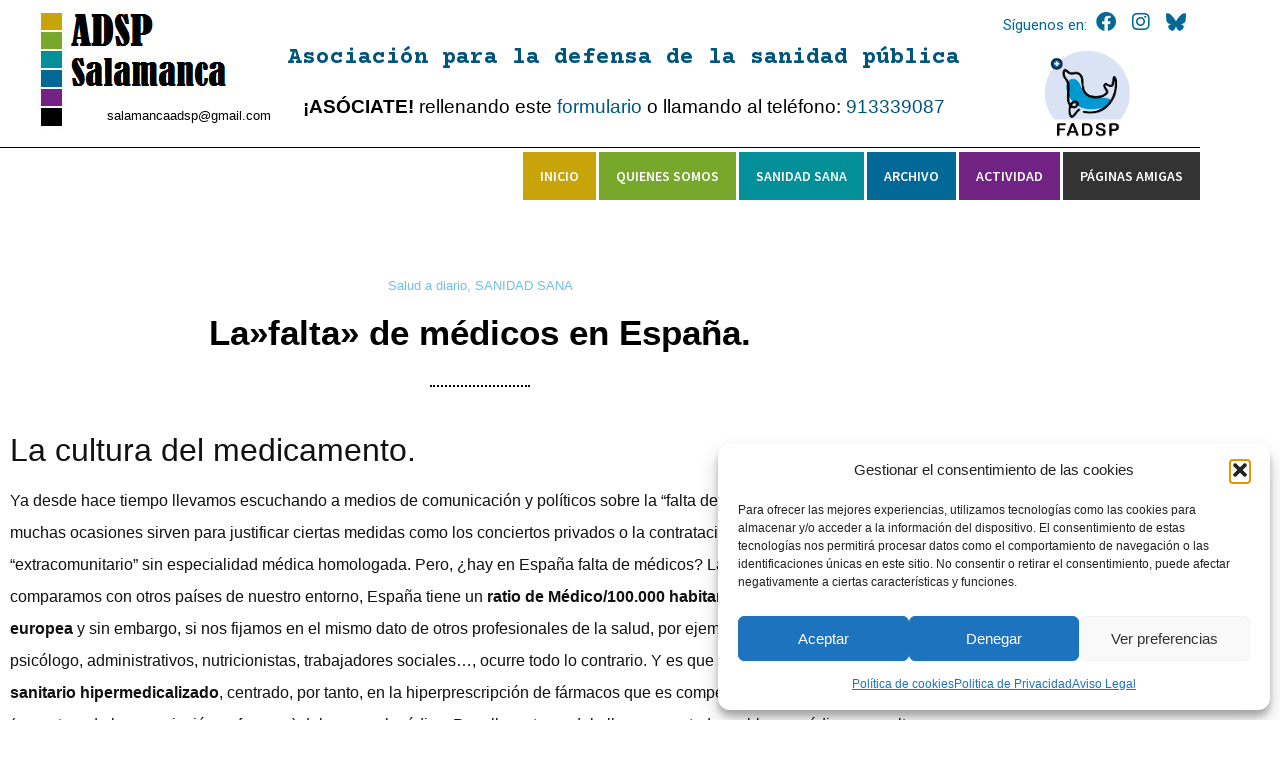

--- FILE ---
content_type: text/html; charset=UTF-8
request_url: https://www.adspsalamanca.org/lafalta-de-medicos-en-espana/
body_size: 22508
content:
<!doctype html><html lang="es"><head><meta charset="UTF-8"><meta name="viewport" content="width=device-width, initial-scale=1"><link rel="profile" href="https://gmpg.org/xfn/11"><meta name='robots' content='index, follow, max-image-preview:large, max-snippet:-1, max-video-preview:-1' /><link media="all" href="https://www.adspsalamanca.org/wp-content/cache/autoptimize/css/autoptimize_5f5a48cd8a5d5596e6a08181913e0290.css" rel="stylesheet"><title>La&quot;falta&quot; de médicos en España. - ADSP Salamanca</title><link rel="canonical" href="https://www.adspsalamanca.org/lafalta-de-medicos-en-espana/" /><meta property="og:locale" content="es_ES" /><meta property="og:type" content="article" /><meta property="og:title" content="La&quot;falta&quot; de médicos en España. - ADSP Salamanca" /><meta property="og:description" content="La cultura del medicamento. Ya desde hace tiempo llevamos escuchando a medios de comunicación y políticos sobre la “falta de médicos” en España, que en muchas ocasiones sirven para justificar ciertas medidas como los conciertos privados o la contratación de personal “extracomunitario” sin especialidad médica homologada. Pero, ¿hay en España falta de médicos? La realidad ... Leer más" /><meta property="og:url" content="https://www.adspsalamanca.org/lafalta-de-medicos-en-espana/" /><meta property="og:site_name" content="ADSP Salamanca" /><meta property="article:published_time" content="2024-05-10T18:04:15+00:00" /><meta property="article:modified_time" content="2024-05-10T18:18:19+00:00" /><meta property="og:image" content="https://www.adspsalamanca.org/wp-content/uploads/2024/05/Captura-de-pantalla-2024-05-10-a-las-20.17.32.png" /><meta property="og:image:width" content="535" /><meta property="og:image:height" content="717" /><meta property="og:image:type" content="image/png" /><meta name="author" content="Cristina Cabrera" /><meta name="twitter:card" content="summary_large_image" /><meta name="twitter:label1" content="Escrito por" /><meta name="twitter:data1" content="Cristina Cabrera" /><meta name="twitter:label2" content="Tiempo de lectura" /><meta name="twitter:data2" content="5 minutos" /> <script type="application/ld+json" class="yoast-schema-graph">{"@context":"https://schema.org","@graph":[{"@type":"Article","@id":"https://www.adspsalamanca.org/lafalta-de-medicos-en-espana/#article","isPartOf":{"@id":"https://www.adspsalamanca.org/lafalta-de-medicos-en-espana/"},"author":{"name":"Cristina Cabrera","@id":"https://www.adspsalamanca.org/#/schema/person/c915fe2262f661ff0e53061935186599"},"headline":"La»falta» de médicos en España.","datePublished":"2024-05-10T18:04:15+00:00","dateModified":"2024-05-10T18:18:19+00:00","mainEntityOfPage":{"@id":"https://www.adspsalamanca.org/lafalta-de-medicos-en-espana/"},"wordCount":968,"publisher":{"@id":"https://www.adspsalamanca.org/#organization"},"image":{"@id":"https://www.adspsalamanca.org/lafalta-de-medicos-en-espana/#primaryimage"},"thumbnailUrl":"https://www.adspsalamanca.org/wp-content/uploads/2024/05/Captura-de-pantalla-2024-05-10-a-las-20.17.32.png","articleSection":["Salud a diario","SANIDAD SANA"],"inLanguage":"es"},{"@type":"WebPage","@id":"https://www.adspsalamanca.org/lafalta-de-medicos-en-espana/","url":"https://www.adspsalamanca.org/lafalta-de-medicos-en-espana/","name":"La\"falta\" de médicos en España. - ADSP Salamanca","isPartOf":{"@id":"https://www.adspsalamanca.org/#website"},"primaryImageOfPage":{"@id":"https://www.adspsalamanca.org/lafalta-de-medicos-en-espana/#primaryimage"},"image":{"@id":"https://www.adspsalamanca.org/lafalta-de-medicos-en-espana/#primaryimage"},"thumbnailUrl":"https://www.adspsalamanca.org/wp-content/uploads/2024/05/Captura-de-pantalla-2024-05-10-a-las-20.17.32.png","datePublished":"2024-05-10T18:04:15+00:00","dateModified":"2024-05-10T18:18:19+00:00","breadcrumb":{"@id":"https://www.adspsalamanca.org/lafalta-de-medicos-en-espana/#breadcrumb"},"inLanguage":"es","potentialAction":[{"@type":"ReadAction","target":["https://www.adspsalamanca.org/lafalta-de-medicos-en-espana/"]}]},{"@type":"ImageObject","inLanguage":"es","@id":"https://www.adspsalamanca.org/lafalta-de-medicos-en-espana/#primaryimage","url":"https://www.adspsalamanca.org/wp-content/uploads/2024/05/Captura-de-pantalla-2024-05-10-a-las-20.17.32.png","contentUrl":"https://www.adspsalamanca.org/wp-content/uploads/2024/05/Captura-de-pantalla-2024-05-10-a-las-20.17.32.png","width":535,"height":717},{"@type":"BreadcrumbList","@id":"https://www.adspsalamanca.org/lafalta-de-medicos-en-espana/#breadcrumb","itemListElement":[{"@type":"ListItem","position":1,"name":"Portada","item":"https://www.adspsalamanca.org/"},{"@type":"ListItem","position":2,"name":"La»falta» de médicos en España."}]},{"@type":"WebSite","@id":"https://www.adspsalamanca.org/#website","url":"https://www.adspsalamanca.org/","name":"ADSP Salamanca","description":"Asociación para la defensa de la sanidad pública ren Salamanca","publisher":{"@id":"https://www.adspsalamanca.org/#organization"},"potentialAction":[{"@type":"SearchAction","target":{"@type":"EntryPoint","urlTemplate":"https://www.adspsalamanca.org/?s={search_term_string}"},"query-input":{"@type":"PropertyValueSpecification","valueRequired":true,"valueName":"search_term_string"}}],"inLanguage":"es"},{"@type":"Organization","@id":"https://www.adspsalamanca.org/#organization","name":"ADSP Salamanca","url":"https://www.adspsalamanca.org/","logo":{"@type":"ImageObject","inLanguage":"es","@id":"https://www.adspsalamanca.org/#/schema/logo/image/","url":"https://www.adspsalamanca.org/wp-content/uploads/2018/04/LogoADSP2018.jpg","contentUrl":"https://www.adspsalamanca.org/wp-content/uploads/2018/04/LogoADSP2018.jpg","width":200,"height":130,"caption":"ADSP Salamanca"},"image":{"@id":"https://www.adspsalamanca.org/#/schema/logo/image/"}},{"@type":"Person","@id":"https://www.adspsalamanca.org/#/schema/person/c915fe2262f661ff0e53061935186599","name":"Cristina Cabrera","url":"https://www.adspsalamanca.org/author/cristinac/"}]}</script> <link rel="alternate" type="application/rss+xml" title="ADSP Salamanca &raquo; Feed" href="https://www.adspsalamanca.org/feed/" /><link rel="alternate" type="application/rss+xml" title="ADSP Salamanca &raquo; Feed de los comentarios" href="https://www.adspsalamanca.org/comments/feed/" /> <script defer src="[data-uri]"></script> <link rel='stylesheet' id='elementor-post-16840-css' href='https://www.adspsalamanca.org/wp-content/cache/autoptimize/css/autoptimize_single_d982dd96dfed5fd8f186b9ab0140685d.css?ver=1768262958' media='all' /><link rel='stylesheet' id='elementor-post-17108-css' href='https://www.adspsalamanca.org/wp-content/cache/autoptimize/css/autoptimize_single_ae80acd1d65720b923d655b71e619a34.css?ver=1768262959' media='all' /><link rel='stylesheet' id='elementor-post-17112-css' href='https://www.adspsalamanca.org/wp-content/cache/autoptimize/css/autoptimize_single_a6b230f07b0e0d9a3b695cface6a040d.css?ver=1768262959' media='all' /><link rel='stylesheet' id='elementor-post-17222-css' href='https://www.adspsalamanca.org/wp-content/cache/autoptimize/css/autoptimize_single_0a69cb6c72336789223861d009ac850e.css?ver=1768262959' media='all' /><link rel='stylesheet' id='elementor-post-17117-css' href='https://www.adspsalamanca.org/wp-content/cache/autoptimize/css/autoptimize_single_cc25a3ef3a6f1d01885d55eac5a210cf.css?ver=1649348496' media='all' /><link rel='stylesheet' id='elementor-post-17120-css' href='https://www.adspsalamanca.org/wp-content/cache/autoptimize/css/autoptimize_single_ca9bc2fbf53c2fc3fd1a7ff68b2bbb4f.css?ver=1649411610' media='all' /><link rel='stylesheet' id='elementor-gf-roboto-css' href='https://fonts.googleapis.com/css?family=Roboto:100,100italic,200,200italic,300,300italic,400,400italic,500,500italic,600,600italic,700,700italic,800,800italic,900,900italic&#038;display=auto' media='all' /><link rel='stylesheet' id='elementor-gf-robotoslab-css' href='https://fonts.googleapis.com/css?family=Roboto+Slab:100,100italic,200,200italic,300,300italic,400,400italic,500,500italic,600,600italic,700,700italic,800,800italic,900,900italic&#038;display=auto' media='all' /><link rel='stylesheet' id='elementor-gf-courierprime-css' href='https://fonts.googleapis.com/css?family=Courier+Prime:100,100italic,200,200italic,300,300italic,400,400italic,500,500italic,600,600italic,700,700italic,800,800italic,900,900italic&#038;display=auto' media='all' /><link rel='stylesheet' id='elementor-gf-sourcesanspro-css' href='https://fonts.googleapis.com/css?family=Source+Sans+Pro:100,100italic,200,200italic,300,300italic,400,400italic,500,500italic,600,600italic,700,700italic,800,800italic,900,900italic&#038;display=auto' media='all' /><link rel='stylesheet' id='elementor-gf-rochester-css' href='https://fonts.googleapis.com/css?family=Rochester:100,100italic,200,200italic,300,300italic,400,400italic,500,500italic,600,600italic,700,700italic,800,800italic,900,900italic&#038;display=auto' media='all' /> <script src="https://www.adspsalamanca.org/wp-includes/js/jquery/jquery.min.js?ver=3.7.1" id="jquery-core-js"></script> <script defer src="https://www.adspsalamanca.org/wp-includes/js/jquery/jquery-migrate.min.js?ver=3.4.1" id="jquery-migrate-js"></script> <script defer src="https://www.adspsalamanca.org/wp-content/cache/autoptimize/js/autoptimize_single_49cea0a781874a962879c2caca9bc322.js?ver=6.0.5" id="page-visit-counter-pro-js"></script> <script defer id="search-filter-elementor-js-extra" src="[data-uri]"></script> <script defer src="https://www.adspsalamanca.org/wp-content/cache/autoptimize/js/autoptimize_single_571cd45d7e77eef70fc5f219f259b653.js?ver=1.0.0" id="search-filter-elementor-js"></script> <script defer id="search-filter-plugin-build-js-extra" src="[data-uri]"></script> <script defer src="https://www.adspsalamanca.org/wp-content/plugins/search-filter-pro/public/assets/js/search-filter-build.min.js?ver=2.5.14" id="search-filter-plugin-build-js"></script> <script src="https://www.adspsalamanca.org/wp-content/plugins/search-filter-pro/public/assets/js/chosen.jquery.min.js?ver=2.5.14" id="search-filter-plugin-chosen-js"></script> <script defer id="ecs_ajax_load-js-extra" src="[data-uri]"></script> <script defer src="https://www.adspsalamanca.org/wp-content/cache/autoptimize/js/autoptimize_single_6a414b257267a883c6dd13b3c66b8596.js?ver=3.1.9" id="ecs_ajax_load-js"></script> <script defer src="https://www.adspsalamanca.org/wp-content/cache/autoptimize/js/autoptimize_single_447712f49ef92d24eda0381882e5f00b.js?ver=3.1.9" id="ecs-script-js"></script> <link rel="https://api.w.org/" href="https://www.adspsalamanca.org/wp-json/" /><link rel="alternate" title="JSON" type="application/json" href="https://www.adspsalamanca.org/wp-json/wp/v2/posts/17527" /><link rel="EditURI" type="application/rsd+xml" title="RSD" href="https://www.adspsalamanca.org/xmlrpc.php?rsd" /><meta name="generator" content="WordPress 6.8.3" /><link rel='shortlink' href='https://www.adspsalamanca.org/?p=17527' /><link rel="alternate" title="oEmbed (JSON)" type="application/json+oembed" href="https://www.adspsalamanca.org/wp-json/oembed/1.0/embed?url=https%3A%2F%2Fwww.adspsalamanca.org%2Flafalta-de-medicos-en-espana%2F" /><link rel="alternate" title="oEmbed (XML)" type="text/xml+oembed" href="https://www.adspsalamanca.org/wp-json/oembed/1.0/embed?url=https%3A%2F%2Fwww.adspsalamanca.org%2Flafalta-de-medicos-en-espana%2F&#038;format=xml" /> <script defer src="[data-uri]"></script> <meta name="generator" content="Elementor 3.34.1; features: additional_custom_breakpoints; settings: css_print_method-external, google_font-enabled, font_display-auto"><link rel="icon" href="https://www.adspsalamanca.org/wp-content/uploads/2022/06/favicon-adps.jpg" sizes="32x32" /><link rel="icon" href="https://www.adspsalamanca.org/wp-content/uploads/2022/06/favicon-adps.jpg" sizes="192x192" /><link rel="apple-touch-icon" href="https://www.adspsalamanca.org/wp-content/uploads/2022/06/favicon-adps.jpg" /><meta name="msapplication-TileImage" content="https://www.adspsalamanca.org/wp-content/uploads/2022/06/favicon-adps.jpg" /></head><body data-cmplz=1 class="wp-singular post-template-default single single-post postid-17527 single-format-standard wp-custom-logo wp-embed-responsive wp-theme-hello-elementor post-image-above-header post-image-aligned-center hello-elementor-default elementor-default elementor-kit-16840 elementor-page-17222"> <a class="skip-link screen-reader-text" href="#content">Ir al contenido</a><header data-elementor-type="header" data-elementor-id="17108" class="elementor elementor-17108 elementor-location-header" data-elementor-post-type="elementor_library"><section class="elementor-section elementor-top-section elementor-element elementor-element-cda7354 elementor-hidden-mobile elementor-section-boxed elementor-section-height-default elementor-section-height-default" data-id="cda7354" data-element_type="section"><div class="elementor-container elementor-column-gap-default"><div class="elementor-column elementor-col-33 elementor-top-column elementor-element elementor-element-6712e828" data-id="6712e828" data-element_type="column"><div class="elementor-widget-wrap elementor-element-populated"><div class="elementor-element elementor-element-2ddb73e elementor-widget elementor-widget-image" data-id="2ddb73e" data-element_type="widget" data-widget_type="image.default"><div class="elementor-widget-container"> <a href="https://www.adspsalamanca.org"> <img width="200" height="130" src="https://www.adspsalamanca.org/wp-content/uploads/2018/04/LogoADSP2018.jpg" class="attachment-full size-full wp-image-1346" alt="logo" /> </a></div></div><div class="elementor-element elementor-element-56121852 elementor-widget elementor-widget-text-editor" data-id="56121852" data-element_type="widget" data-widget_type="text-editor.default"><div class="elementor-widget-container"><p><a href="mailto:salamancaadsp@gmail.com" target="_blank" rel="noopener">salamancaadsp@gmail.com</a></p></div></div></div></div><div class="elementor-column elementor-col-33 elementor-top-column elementor-element elementor-element-457e9a94" data-id="457e9a94" data-element_type="column"><div class="elementor-widget-wrap elementor-element-populated"><div class="elementor-element elementor-element-23f7481d elementor-widget elementor-widget-heading" data-id="23f7481d" data-element_type="widget" data-widget_type="heading.default"><div class="elementor-widget-container"><h2 class="elementor-heading-title elementor-size-default">Asociación para la defensa de la sanidad pública</h2></div></div><div class="elementor-element elementor-element-62e3a7b0 elementor-widget elementor-widget-text-editor" data-id="62e3a7b0" data-element_type="widget" data-widget_type="text-editor.default"><div class="elementor-widget-container"><p><strong>¡ASÓCIATE!</strong> rellenando este <a href="https://fadsp.es/hazte-socio/">formulario</a> o llamando al teléfono: <a href="tel:913339087">913339087</a></p></div></div></div></div><div class="elementor-column elementor-col-33 elementor-top-column elementor-element elementor-element-3bbedc57" data-id="3bbedc57" data-element_type="column"><div class="elementor-widget-wrap elementor-element-populated"><section class="elementor-section elementor-inner-section elementor-element elementor-element-5584faf6 elementor-section-height-min-height elementor-section-boxed elementor-section-height-default" data-id="5584faf6" data-element_type="section"><div class="elementor-container elementor-column-gap-default"><div class="elementor-column elementor-col-50 elementor-inner-column elementor-element elementor-element-598b882b" data-id="598b882b" data-element_type="column"><div class="elementor-widget-wrap elementor-element-populated"><div class="elementor-element elementor-element-17ab4daa elementor-widget elementor-widget-text-editor" data-id="17ab4daa" data-element_type="widget" data-widget_type="text-editor.default"><div class="elementor-widget-container"> Síguenos en:</div></div></div></div><div class="elementor-column elementor-col-50 elementor-inner-column elementor-element elementor-element-4c6dea86" data-id="4c6dea86" data-element_type="column"><div class="elementor-widget-wrap elementor-element-populated"><div class="elementor-element elementor-element-d6280a5 elementor-shape-rounded elementor-grid-0 e-grid-align-center elementor-widget elementor-widget-social-icons" data-id="d6280a5" data-element_type="widget" data-widget_type="social-icons.default"><div class="elementor-widget-container"><div class="elementor-social-icons-wrapper elementor-grid" role="list"> <span class="elementor-grid-item" role="listitem"> <a class="elementor-icon elementor-social-icon elementor-social-icon-facebook elementor-repeater-item-c970150" href="https://www.facebook.com/profile.php?id=61572324375737" target="_blank"> <span class="elementor-screen-only">Facebook</span> <i aria-hidden="true" class="fab fa-facebook"></i> </a> </span> <span class="elementor-grid-item" role="listitem"> <a class="elementor-icon elementor-social-icon elementor-social-icon-instagram elementor-repeater-item-e3ee8bf" href="https://www.instagram.com/salamancaadsp?igsh=MXRhYzg1aHFjNnJveg==" target="_blank"> <span class="elementor-screen-only">Instagram</span> <i aria-hidden="true" class="fab fa-instagram"></i> </a> </span> <span class="elementor-grid-item" role="listitem"> <a class="elementor-icon elementor-social-icon elementor-social-icon-Bluesky elementor-repeater-item-8059735" href="https://bsky.app/profile/adspsalamanca.bsky.social" target="_blank"> <span class="elementor-screen-only">Bluesky</span> <svg xmlns="http://www.w3.org/2000/svg" width="568" height="501" viewBox="0 0 568 501" fill="none"><path d="M123.121 33.6637C188.241 82.5526 258.281 181.681 284 234.873C309.719 181.681 379.759 82.5526 444.879 33.6637C491.866 -1.61183 568 -28.9064 568 57.9464C568 75.2916 558.055 203.659 552.222 224.501C531.947 296.954 458.067 315.434 392.347 304.249C507.222 323.8 536.444 388.56 473.333 453.32C353.473 576.312 301.061 422.461 287.631 383.039C285.169 375.812 284.017 372.431 284 375.306C283.983 372.431 282.831 375.812 280.369 383.039C266.939 422.461 214.527 576.312 94.6667 453.32C31.5556 388.56 60.7778 323.8 175.653 304.249C109.933 315.434 36.0535 296.954 15.7778 224.501C9.94525 203.659 0 75.2916 0 57.9464C0 -28.9064 76.1345 -1.61183 123.121 33.6637Z"></path></svg> </a> </span></div></div></div></div></div></div></section><div class="elementor-element elementor-element-5fee8c03 elementor-widget elementor-widget-image" data-id="5fee8c03" data-element_type="widget" data-widget_type="image.default"><div class="elementor-widget-container"> <a href="https://fadsp.es/"> <img width="225" height="225" src="https://www.adspsalamanca.org/wp-content/uploads/2022/02/Logo-adps.png" class="attachment-large size-large wp-image-16861" alt="Logo adps" srcset="https://www.adspsalamanca.org/wp-content/uploads/2022/02/Logo-adps.png 225w, https://www.adspsalamanca.org/wp-content/uploads/2022/02/Logo-adps-150x150.png 150w" sizes="(max-width: 225px) 100vw, 225px" /> </a></div></div></div></div></div></section><section class="elementor-section elementor-top-section elementor-element elementor-element-4df1f4eb elementor-hidden-mobile elementor-section-boxed elementor-section-height-default elementor-section-height-default" data-id="4df1f4eb" data-element_type="section"><div class="elementor-container elementor-column-gap-default"><div class="elementor-column elementor-col-100 elementor-top-column elementor-element elementor-element-381677de" data-id="381677de" data-element_type="column"><div class="elementor-widget-wrap elementor-element-populated"><div class="elementor-element elementor-element-7fb015f elementor-widget-divider--view-line elementor-widget elementor-widget-divider" data-id="7fb015f" data-element_type="widget" data-widget_type="divider.default"><div class="elementor-widget-container"><div class="elementor-divider"> <span class="elementor-divider-separator"> </span></div></div></div><div class="elementor-element elementor-element-53bd5f50 elementor-nav-menu__align-end st elementor-nav-menu--dropdown-none elementor-widget elementor-widget-nav-menu" data-id="53bd5f50" data-element_type="widget" data-settings="{&quot;layout&quot;:&quot;horizontal&quot;,&quot;submenu_icon&quot;:{&quot;value&quot;:&quot;&lt;i class=\&quot;fas fa-caret-down\&quot; aria-hidden=\&quot;true\&quot;&gt;&lt;\/i&gt;&quot;,&quot;library&quot;:&quot;fa-solid&quot;}}" data-widget_type="nav-menu.default"><div class="elementor-widget-container"><nav aria-label="Menú" class="elementor-nav-menu--main elementor-nav-menu__container elementor-nav-menu--layout-horizontal e--pointer-none"><ul id="menu-1-53bd5f50" class="elementor-nav-menu"><li class="menu-item menu-item-type-custom menu-item-object-custom menu-item-home menu-item-1214"><a href="https://www.adspsalamanca.org" class="elementor-item">Inicio</a></li><li class="menu-item menu-item-type-post_type menu-item-object-page menu-item-17272"><a href="https://www.adspsalamanca.org/quienes-somos/" class="elementor-item">Quienes somos</a></li><li class="menu-item menu-item-type-post_type menu-item-object-page menu-item-1323"><a href="https://www.adspsalamanca.org/sanidad-sana-2/" class="elementor-item">Sanidad Sana</a></li><li class="menu-item menu-item-type-post_type menu-item-object-page menu-item-1339"><a href="https://www.adspsalamanca.org/archivo-2/" class="elementor-item">Archivo</a></li><li class="menu-item menu-item-type-post_type menu-item-object-page menu-item-17207"><a href="https://www.adspsalamanca.org/actividad-2/" class="elementor-item">Actividad</a></li><li class="menu-item menu-item-type-post_type menu-item-object-page menu-item-1333"><a href="https://www.adspsalamanca.org/paginas-amigas/" class="elementor-item">Páginas Amigas</a></li></ul></nav><nav class="elementor-nav-menu--dropdown elementor-nav-menu__container" aria-hidden="true"><ul id="menu-2-53bd5f50" class="elementor-nav-menu"><li class="menu-item menu-item-type-custom menu-item-object-custom menu-item-home menu-item-1214"><a href="https://www.adspsalamanca.org" class="elementor-item" tabindex="-1">Inicio</a></li><li class="menu-item menu-item-type-post_type menu-item-object-page menu-item-17272"><a href="https://www.adspsalamanca.org/quienes-somos/" class="elementor-item" tabindex="-1">Quienes somos</a></li><li class="menu-item menu-item-type-post_type menu-item-object-page menu-item-1323"><a href="https://www.adspsalamanca.org/sanidad-sana-2/" class="elementor-item" tabindex="-1">Sanidad Sana</a></li><li class="menu-item menu-item-type-post_type menu-item-object-page menu-item-1339"><a href="https://www.adspsalamanca.org/archivo-2/" class="elementor-item" tabindex="-1">Archivo</a></li><li class="menu-item menu-item-type-post_type menu-item-object-page menu-item-17207"><a href="https://www.adspsalamanca.org/actividad-2/" class="elementor-item" tabindex="-1">Actividad</a></li><li class="menu-item menu-item-type-post_type menu-item-object-page menu-item-1333"><a href="https://www.adspsalamanca.org/paginas-amigas/" class="elementor-item" tabindex="-1">Páginas Amigas</a></li></ul></nav></div></div></div></div></div></section><section class="elementor-section elementor-top-section elementor-element elementor-element-26f37c1c elementor-hidden-desktop elementor-hidden-tablet elementor-section-boxed elementor-section-height-default elementor-section-height-default" data-id="26f37c1c" data-element_type="section"><div class="elementor-container elementor-column-gap-default"><div class="elementor-column elementor-col-33 elementor-top-column elementor-element elementor-element-7d90a935" data-id="7d90a935" data-element_type="column"><div class="elementor-widget-wrap elementor-element-populated"><section class="elementor-section elementor-inner-section elementor-element elementor-element-52432a73 elementor-section-height-min-height elementor-section-boxed elementor-section-height-default" data-id="52432a73" data-element_type="section"><div class="elementor-container elementor-column-gap-default"><div class="elementor-column elementor-col-33 elementor-inner-column elementor-element elementor-element-1320a4c9" data-id="1320a4c9" data-element_type="column"><div class="elementor-widget-wrap elementor-element-populated"><div class="elementor-element elementor-element-24da370c elementor-widget elementor-widget-text-editor" data-id="24da370c" data-element_type="widget" data-widget_type="text-editor.default"><div class="elementor-widget-container"><p style="text-align: right;">Síguenos en:</p></div></div></div></div><div class="elementor-column elementor-col-33 elementor-inner-column elementor-element elementor-element-2942cad2" data-id="2942cad2" data-element_type="column"><div class="elementor-widget-wrap elementor-element-populated"><div class="elementor-element elementor-element-80d036e elementor-shape-rounded elementor-grid-0 e-grid-align-center elementor-widget elementor-widget-social-icons" data-id="80d036e" data-element_type="widget" data-widget_type="social-icons.default"><div class="elementor-widget-container"><div class="elementor-social-icons-wrapper elementor-grid" role="list"> <span class="elementor-grid-item" role="listitem"> <a class="elementor-icon elementor-social-icon elementor-social-icon-facebook elementor-repeater-item-c970150" href="https://www.facebook.com/profile.php?id=61572324375737" target="_blank"> <span class="elementor-screen-only">Facebook</span> <i aria-hidden="true" class="fab fa-facebook"></i> </a> </span> <span class="elementor-grid-item" role="listitem"> <a class="elementor-icon elementor-social-icon elementor-social-icon-instagram elementor-repeater-item-e3ee8bf" href="https://www.instagram.com/salamancaadsp?igsh=MXRhYzg1aHFjNnJveg==" target="_blank"> <span class="elementor-screen-only">Instagram</span> <i aria-hidden="true" class="fab fa-instagram"></i> </a> </span> <span class="elementor-grid-item" role="listitem"> <a class="elementor-icon elementor-social-icon elementor-social-icon-Bluesky elementor-repeater-item-8059735" href="https://bsky.app/profile/adspsalamanca.bsky.social" target="_blank"> <span class="elementor-screen-only">Bluesky</span> <svg xmlns="http://www.w3.org/2000/svg" width="568" height="501" viewBox="0 0 568 501" fill="none"><path d="M123.121 33.6637C188.241 82.5526 258.281 181.681 284 234.873C309.719 181.681 379.759 82.5526 444.879 33.6637C491.866 -1.61183 568 -28.9064 568 57.9464C568 75.2916 558.055 203.659 552.222 224.501C531.947 296.954 458.067 315.434 392.347 304.249C507.222 323.8 536.444 388.56 473.333 453.32C353.473 576.312 301.061 422.461 287.631 383.039C285.169 375.812 284.017 372.431 284 375.306C283.983 372.431 282.831 375.812 280.369 383.039C266.939 422.461 214.527 576.312 94.6667 453.32C31.5556 388.56 60.7778 323.8 175.653 304.249C109.933 315.434 36.0535 296.954 15.7778 224.501C9.94525 203.659 0 75.2916 0 57.9464C0 -28.9064 76.1345 -1.61183 123.121 33.6637Z"></path></svg> </a> </span></div></div></div></div></div><div class="elementor-column elementor-col-33 elementor-inner-column elementor-element elementor-element-2c6c6c79" data-id="2c6c6c79" data-element_type="column"><div class="elementor-widget-wrap elementor-element-populated"><div class="elementor-element elementor-element-6141a4fc elementor-widget elementor-widget-heading" data-id="6141a4fc" data-element_type="widget" data-widget_type="heading.default"><div class="elementor-widget-container"><h2 class="elementor-heading-title elementor-size-default">Asociación para la defensa de la sanidad pública</h2></div></div></div></div></div></section></div></div><div class="elementor-column elementor-col-33 elementor-top-column elementor-element elementor-element-6bdbd9b1" data-id="6bdbd9b1" data-element_type="column"><div class="elementor-widget-wrap elementor-element-populated"><div class="elementor-element elementor-element-2afdbefd elementor-widget elementor-widget-image" data-id="2afdbefd" data-element_type="widget" data-widget_type="image.default"><div class="elementor-widget-container"> <a href="https://fadsp.es/"> <img width="225" height="225" src="https://www.adspsalamanca.org/wp-content/uploads/2022/02/Logo-adps.png" class="attachment-large size-large wp-image-16861" alt="Logo adps" srcset="https://www.adspsalamanca.org/wp-content/uploads/2022/02/Logo-adps.png 225w, https://www.adspsalamanca.org/wp-content/uploads/2022/02/Logo-adps-150x150.png 150w" sizes="(max-width: 225px) 100vw, 225px" /> </a></div></div></div></div><div class="elementor-column elementor-col-33 elementor-top-column elementor-element elementor-element-27af8d26" data-id="27af8d26" data-element_type="column"><div class="elementor-widget-wrap elementor-element-populated"><div class="elementor-element elementor-element-75d900e8 elementor-widget elementor-widget-text-editor" data-id="75d900e8" data-element_type="widget" data-widget_type="text-editor.default"><div class="elementor-widget-container"><p style="text-align: center;"><strong>¡ASÓCIATE!</strong> rellenando este <a href="https://fadsp.es/hazte-socio/">formulario</a> o llamando al teléfono: <a href="tel:913339087">913339087</a></p></div></div></div></div></div></section><section class="elementor-section elementor-top-section elementor-element elementor-element-6af6d31c st elementor-hidden-desktop elementor-hidden-tablet elementor-section-boxed elementor-section-height-default elementor-section-height-default" data-id="6af6d31c" data-element_type="section"><div class="elementor-container elementor-column-gap-default"><div class="elementor-column elementor-col-50 elementor-top-column elementor-element elementor-element-1f806a08" data-id="1f806a08" data-element_type="column"><div class="elementor-widget-wrap elementor-element-populated"><div class="elementor-element elementor-element-6d0ddc09 elementor-widget elementor-widget-theme-site-logo elementor-widget-image" data-id="6d0ddc09" data-element_type="widget" data-widget_type="theme-site-logo.default"><div class="elementor-widget-container"> <a href="https://www.adspsalamanca.org"> <img width="200" height="130" src="https://www.adspsalamanca.org/wp-content/uploads/2018/04/LogoADSP2018.jpg" class="attachment-full size-full wp-image-1346" alt="logo" /> </a></div></div><div class="elementor-element elementor-element-37b0bdfd elementor-widget elementor-widget-text-editor" data-id="37b0bdfd" data-element_type="widget" data-widget_type="text-editor.default"><div class="elementor-widget-container"><p style="text-align: right;"><a href="mailto:adspsalamanca21@gmail.com">adspsalamanca21@gmail.com</a></p></div></div></div></div><div class="elementor-column elementor-col-50 elementor-top-column elementor-element elementor-element-44d95926" data-id="44d95926" data-element_type="column"><div class="elementor-widget-wrap elementor-element-populated"><div class="elementor-element elementor-element-6c9b930e elementor-nav-menu__align-end st elementor-nav-menu--stretch elementor-nav-menu--dropdown-tablet elementor-nav-menu__text-align-aside elementor-nav-menu--toggle elementor-nav-menu--burger elementor-widget elementor-widget-nav-menu" data-id="6c9b930e" data-element_type="widget" data-settings="{&quot;full_width&quot;:&quot;stretch&quot;,&quot;layout&quot;:&quot;horizontal&quot;,&quot;submenu_icon&quot;:{&quot;value&quot;:&quot;&lt;i class=\&quot;fas fa-caret-down\&quot; aria-hidden=\&quot;true\&quot;&gt;&lt;\/i&gt;&quot;,&quot;library&quot;:&quot;fa-solid&quot;},&quot;toggle&quot;:&quot;burger&quot;}" data-widget_type="nav-menu.default"><div class="elementor-widget-container"><nav aria-label="Menú" class="elementor-nav-menu--main elementor-nav-menu__container elementor-nav-menu--layout-horizontal e--pointer-none"><ul id="menu-1-6c9b930e" class="elementor-nav-menu"><li class="menu-item menu-item-type-custom menu-item-object-custom menu-item-home menu-item-1214"><a href="https://www.adspsalamanca.org" class="elementor-item">Inicio</a></li><li class="menu-item menu-item-type-post_type menu-item-object-page menu-item-17272"><a href="https://www.adspsalamanca.org/quienes-somos/" class="elementor-item">Quienes somos</a></li><li class="menu-item menu-item-type-post_type menu-item-object-page menu-item-1323"><a href="https://www.adspsalamanca.org/sanidad-sana-2/" class="elementor-item">Sanidad Sana</a></li><li class="menu-item menu-item-type-post_type menu-item-object-page menu-item-1339"><a href="https://www.adspsalamanca.org/archivo-2/" class="elementor-item">Archivo</a></li><li class="menu-item menu-item-type-post_type menu-item-object-page menu-item-17207"><a href="https://www.adspsalamanca.org/actividad-2/" class="elementor-item">Actividad</a></li><li class="menu-item menu-item-type-post_type menu-item-object-page menu-item-1333"><a href="https://www.adspsalamanca.org/paginas-amigas/" class="elementor-item">Páginas Amigas</a></li></ul></nav><div class="elementor-menu-toggle" role="button" tabindex="0" aria-label="Alternar menú" aria-expanded="false"> <i aria-hidden="true" role="presentation" class="elementor-menu-toggle__icon--open eicon-menu-bar"></i><i aria-hidden="true" role="presentation" class="elementor-menu-toggle__icon--close eicon-close"></i></div><nav class="elementor-nav-menu--dropdown elementor-nav-menu__container" aria-hidden="true"><ul id="menu-2-6c9b930e" class="elementor-nav-menu"><li class="menu-item menu-item-type-custom menu-item-object-custom menu-item-home menu-item-1214"><a href="https://www.adspsalamanca.org" class="elementor-item" tabindex="-1">Inicio</a></li><li class="menu-item menu-item-type-post_type menu-item-object-page menu-item-17272"><a href="https://www.adspsalamanca.org/quienes-somos/" class="elementor-item" tabindex="-1">Quienes somos</a></li><li class="menu-item menu-item-type-post_type menu-item-object-page menu-item-1323"><a href="https://www.adspsalamanca.org/sanidad-sana-2/" class="elementor-item" tabindex="-1">Sanidad Sana</a></li><li class="menu-item menu-item-type-post_type menu-item-object-page menu-item-1339"><a href="https://www.adspsalamanca.org/archivo-2/" class="elementor-item" tabindex="-1">Archivo</a></li><li class="menu-item menu-item-type-post_type menu-item-object-page menu-item-17207"><a href="https://www.adspsalamanca.org/actividad-2/" class="elementor-item" tabindex="-1">Actividad</a></li><li class="menu-item menu-item-type-post_type menu-item-object-page menu-item-1333"><a href="https://www.adspsalamanca.org/paginas-amigas/" class="elementor-item" tabindex="-1">Páginas Amigas</a></li></ul></nav></div></div></div></div></div></section></header><div data-elementor-type="single-post" data-elementor-id="17222" class="elementor elementor-17222 elementor-location-single post-17527 post type-post status-publish format-standard has-post-thumbnail hentry category-salud-a-diario category-sanidad-sana" data-elementor-post-type="elementor_library"><section class="elementor-section elementor-top-section elementor-element elementor-element-a3515d1 elementor-section-boxed elementor-section-height-default elementor-section-height-default" data-id="a3515d1" data-element_type="section"><div class="elementor-container elementor-column-gap-default"><div class="elementor-column elementor-col-100 elementor-top-column elementor-element elementor-element-d1f8ee5" data-id="d1f8ee5" data-element_type="column"><div class="elementor-widget-wrap elementor-element-populated"><div class="elementor-element elementor-element-2043be8 elementor-align-center elementor-widget elementor-widget-post-info" data-id="2043be8" data-element_type="widget" data-widget_type="post-info.default"><div class="elementor-widget-container"><ul class="elementor-inline-items elementor-icon-list-items elementor-post-info"><li class="elementor-icon-list-item elementor-repeater-item-8478ebc elementor-inline-item" itemprop="about"> <span class="elementor-icon-list-text elementor-post-info__item elementor-post-info__item--type-terms"> <span class="elementor-post-info__terms-list"> <a href="https://www.adspsalamanca.org/category/sanidad-sana/salud-a-diario/" class="elementor-post-info__terms-list-item">Salud a diario</a>, <a href="https://www.adspsalamanca.org/category/sanidad-sana/" class="elementor-post-info__terms-list-item">SANIDAD SANA</a> </span> </span></li></ul></div></div><div class="elementor-element elementor-element-18b51f8 elementor-widget elementor-widget-theme-post-title elementor-page-title elementor-widget-heading" data-id="18b51f8" data-element_type="widget" data-widget_type="theme-post-title.default"><div class="elementor-widget-container"><h1 class="elementor-heading-title elementor-size-default"><a href="https://www.adspsalamanca.org/lafalta-de-medicos-en-espana/">La»falta» de médicos en España.</a></h1></div></div><div class="elementor-element elementor-element-c3800d5 elementor-widget-divider--view-line elementor-widget elementor-widget-divider" data-id="c3800d5" data-element_type="widget" data-widget_type="divider.default"><div class="elementor-widget-container"><div class="elementor-divider"> <span class="elementor-divider-separator"> </span></div></div></div><div class="elementor-element elementor-element-5aefb5d elementor-widget elementor-widget-theme-post-content" data-id="5aefb5d" data-element_type="widget" data-widget_type="theme-post-content.default"><div class="elementor-widget-container"><h2 class="wp-block-heading">La cultura del medicamento.</h2><p>Ya desde hace tiempo llevamos escuchando a medios de comunicación y políticos sobre la “falta de médicos” en España, que en muchas ocasiones sirven para justificar ciertas medidas como los conciertos privados o la contratación de personal “extracomunitario” sin especialidad médica homologada. Pero, ¿hay en España falta de médicos? La realidad es que, si nos comparamos con otros países de nuestro entorno, España tiene un <strong>ratio de Médico/100.000 habitantes mayor que la media europea</strong> y sin embargo, si nos fijamos en el mismo dato de otros profesionales de la salud, por ejemplo enfermería, fisioterapia, psicólogo, administrativos, nutricionistas, trabajadores sociales…, ocurre todo lo contrario. Y es que España tiene un sistema <strong>sanitario hipermedicalizado</strong>, centrado, por tanto, en la hiperprescripción de fármacos que es competencia casi exclusiva (exceptuando la prescripción-enfermera) del personal médico. Por ello, este modelo lleva a que todo problema médico, consulta o gestión administrativa relacionada con la salud de las personas tenga que pasar sí o sí por una consulta de medicina. Así, las consultas médicas se saturan, hay menos tiempo por acto, y se tiende a medicalizar más (es más rápido hacer una receta que abordar la raíz de un problema de salud complejo). Este modelo conlleva a perpetuar una <strong>cultura del medicamento</strong> que lleva estableciéndose desde hace años en los centros sanitarios y en la sociedad (no voy a hablar aquí de la participación de la industria farmacéutica en esa perpetuación).</p><p>Pero romper con esa cultura del medicamento no es ni fácil ni rápido, y la realidad es que, desde hace tiempo, la mayoría de servicios de salud autonómicos no consiguen cubrir las plazas que se van quedando vacantes, especialmente en Atención Primaria. ¿Qué hacer entonces con el problema de recursos humanos en sanidad?</p><p>Más allá de una reforma profunda del sistema que fomente la multidisciplinalidad real y no sólo la utilice como palabra de moda para adornar cada una de las propuestas vacías realizadas por los diferentes partidos políticos, se deben poner en marcha medidas concretas para reformar la gestión de recursos humanos del sistema actual.</p><h2 class="wp-block-heading">Gestión de recursos humanos</h2><p>Este mes se ha resuelto el concurso de traslados en el SACYL y próximamente se resolverá el concurso oposición pendiente. Ello va a suponer una movilización masiva de profesionales médicos a lo largo de todas las áreas de salud del territorio de Castilla y León lo que provocará la desestabilización de muchos equipos y una merma en la continuidad asistencial para gran cantidad de castellanoleoneses.</p><p>Si analizamos el sistema actual de cobertura de plazas vacantes basado en convocatorias masivas de periodicidad errática que supone una alta temporalidad y precariedad laboral, veremos que es un sistema poco atractivo para los profesionales.</p><p>La temporalidad en la cobertura y la falta de longitudinalidad en la atención supone un gran déficit de la calidad asistencial y hay evidencias de que aumenta la morbi-mortalidad. Por todo ello, abordar una reforma y actualización de la política de recursos humanos del sistema sanitario es una cuestión que lleva tiempo siendo muy necesaria.</p><h2 class="wp-block-heading">Nuevo sistema de contratación propuesto para la reconstrucción social y económica.</h2><p>En julio del 2020, en respuesta a la crisis generada tras la primera ola de la pandemia de COVID-19, se aprobó en el Congreso de los Diputados con gran consenso, el dictamen de la Comisión para la Reconstrucción Social y Económica en el que se propusieron una serie de medidas dirigidas a mejorar diversos aspectos de nuestro sistema sanitario. Entre estas medidas se propone un sistema de contratación de personal <strong>abierto y permanente</strong> que combine una <strong>prueba nacional periódica</strong> de competencias y un sistema de <strong>selección local por concurso</strong> que esté <strong>adaptado al puesto</strong> vacante y que posibilite la <strong>reposición temprana</strong> y específica de cualquier plaza que quede sin titular.</p><p>Ésta propuesta podría suponer para los profesionales un incentivo para mantenerse actualizados en sus competencias y una oportunidad continua de mejorar su cualificación para promocionar, lo cual le aseguraría al sistema una plantilla de <strong>profesionales de</strong> <strong>alta calidad</strong> y <strong>motivados</strong>.  Además, el sistema de concurso de plaza unitaria, adaptada al puesto podría mejorar el <strong>acoplamiento del puesto</strong> al perfil de la persona aspirante y permitiría su cobertura antes incluso de que se produjese la vacante permitiendo un periodo de “traspaso” clave para <strong>asegurar la continuidad</strong> <strong>de cuidados</strong>. Por otro lado, daría <strong>estabilidad a las plantillas</strong> de los equipos ya que los cambios se producirían de una forma paulatina y no como el actual sistema en el que tras la resolución de un concurso de traslados o concurso de oposición pueden producirse varios cambios simultáneos en un mismo equipo con todo lo que ello implica en las dinámicas de trabajo.</p><p>Siendo ésta una nueva propuesta que, <em>a priori</em>, podría suponer diversas ventajas, un cambio de ese calado requiere un análisis riguroso de las posibles consecuencias, siendo recomendable investigar sobre <strong>experiencias similares</strong> en otros países. Además, de llegar a implantarse sería imprescindible hacerlo a nivel nacional y hacerlo de una forma organizada para que se acople correctamente con el sistema actual de estatutarios y para <strong>que no se den injusticias </strong>ni agravios comparativos.</p><p>Sin embargo, ya han pasado casi 4 años desde aquella propuesta y no se han iniciado pasos para realizar ningún cambio. Parece que vuelven a ser todo palabras escritas en papel mojado.</p><p><strong>Cristina Cabrera</strong></p><p> </p></div></div><div class="elementor-element elementor-element-9a00d6f elementor-share-buttons--view-icon elementor-share-buttons--skin-boxed elementor-share-buttons--shape-rounded elementor-grid-0 elementor-share-buttons--color-official elementor-widget elementor-widget-share-buttons" data-id="9a00d6f" data-element_type="widget" data-widget_type="share-buttons.default"><div class="elementor-widget-container"><div class="elementor-grid" role="list"><div class="elementor-grid-item" role="listitem"><div class="elementor-share-btn elementor-share-btn_email" role="button" tabindex="0" aria-label="Compartir en email"> <span class="elementor-share-btn__icon"> <i class="fas fa-envelope" aria-hidden="true"></i> </span></div></div><div class="elementor-grid-item" role="listitem"><div class="elementor-share-btn elementor-share-btn_facebook" role="button" tabindex="0" aria-label="Compartir en facebook"> <span class="elementor-share-btn__icon"> <i class="fab fa-facebook" aria-hidden="true"></i> </span></div></div><div class="elementor-grid-item" role="listitem"><div class="elementor-share-btn elementor-share-btn_twitter" role="button" tabindex="0" aria-label="Compartir en twitter"> <span class="elementor-share-btn__icon"> <i class="fab fa-twitter" aria-hidden="true"></i> </span></div></div><div class="elementor-grid-item" role="listitem"><div class="elementor-share-btn elementor-share-btn_linkedin" role="button" tabindex="0" aria-label="Compartir en linkedin"> <span class="elementor-share-btn__icon"> <i class="fab fa-linkedin" aria-hidden="true"></i> </span></div></div><div class="elementor-grid-item" role="listitem"><div class="elementor-share-btn elementor-share-btn_pinterest" role="button" tabindex="0" aria-label="Compartir en pinterest"> <span class="elementor-share-btn__icon"> <i class="fab fa-pinterest" aria-hidden="true"></i> </span></div></div><div class="elementor-grid-item" role="listitem"><div class="elementor-share-btn elementor-share-btn_whatsapp" role="button" tabindex="0" aria-label="Compartir en whatsapp"> <span class="elementor-share-btn__icon"> <i class="fab fa-whatsapp" aria-hidden="true"></i> </span></div></div></div></div></div><div class="elementor-element elementor-element-5712920 elementor-widget__width-initial elementor-widget elementor-widget-post-info" data-id="5712920" data-element_type="widget" data-widget_type="post-info.default"><div class="elementor-widget-container"><ul class="elementor-inline-items elementor-icon-list-items elementor-post-info"><li class="elementor-icon-list-item elementor-repeater-item-40a2723 elementor-inline-item" itemprop="datePublished"> <a href="https://www.adspsalamanca.org/2024/05/10/"> <span class="elementor-icon-list-text elementor-post-info__item elementor-post-info__item--type-date"> <time>10 mayo, 2024</time> </span> </a></li></ul></div></div></div></div></div></section></div><footer data-elementor-type="footer" data-elementor-id="17112" class="elementor elementor-17112 elementor-location-footer" data-elementor-post-type="elementor_library"><section class="elementor-section elementor-top-section elementor-element elementor-element-23ceaf72 elementor-section-boxed elementor-section-height-default elementor-section-height-default" data-id="23ceaf72" data-element_type="section"><div class="elementor-container elementor-column-gap-default"><div class="elementor-column elementor-col-100 elementor-top-column elementor-element elementor-element-1d36b156" data-id="1d36b156" data-element_type="column"><div class="elementor-widget-wrap elementor-element-populated"><div class="elementor-element elementor-element-6e1783b7 elementor-widget__width-initial elementor-widget elementor-widget-text-editor" data-id="6e1783b7" data-element_type="widget" data-widget_type="text-editor.default"><div class="elementor-widget-container"><p>Copyright © 2022 ADSP Salamanca. Todos los derechos reservados</p></div></div><div class="elementor-element elementor-element-1603e536 elementor-widget__width-initial elementor-widget elementor-widget-text-editor" data-id="1603e536" data-element_type="widget" data-widget_type="text-editor.default"><div class="elementor-widget-container"><p><a href="/aviso-legal/">Aviso Legal</a> &#8211; <a href="/politica-de-privacidad/">Política de Privacidad</a> &#8211; <a href="/politica-de-cookies-ue/">Política de Cookies</a></p></div></div></div></div></div></section></footer> <script type="speculationrules">{"prefetch":[{"source":"document","where":{"and":[{"href_matches":"\/*"},{"not":{"href_matches":["\/wp-*.php","\/wp-admin\/*","\/wp-content\/uploads\/*","\/wp-content\/*","\/wp-content\/plugins\/*","\/wp-content\/themes\/hello-elementor\/*","\/*\\?(.+)"]}},{"not":{"selector_matches":"a[rel~=\"nofollow\"]"}},{"not":{"selector_matches":".no-prefetch, .no-prefetch a"}}]},"eagerness":"conservative"}]}</script> <script defer src="[data-uri]"></script> <div id="cmplz-cookiebanner-container"><div class="cmplz-cookiebanner cmplz-hidden banner-1 bottom-right-view-preferences optin cmplz-bottom-right cmplz-categories-type-view-preferences" aria-modal="true" data-nosnippet="true" role="dialog" aria-live="polite" aria-labelledby="cmplz-header-1-optin" aria-describedby="cmplz-message-1-optin"><div class="cmplz-header"><div class="cmplz-logo"></div><div class="cmplz-title" id="cmplz-header-1-optin">Gestionar el consentimiento de las cookies</div><div class="cmplz-close" tabindex="0" role="button" aria-label="Cerrar ventana"> <svg aria-hidden="true" focusable="false" data-prefix="fas" data-icon="times" class="svg-inline--fa fa-times fa-w-11" role="img" xmlns="http://www.w3.org/2000/svg" viewBox="0 0 352 512"><path fill="currentColor" d="M242.72 256l100.07-100.07c12.28-12.28 12.28-32.19 0-44.48l-22.24-22.24c-12.28-12.28-32.19-12.28-44.48 0L176 189.28 75.93 89.21c-12.28-12.28-32.19-12.28-44.48 0L9.21 111.45c-12.28 12.28-12.28 32.19 0 44.48L109.28 256 9.21 356.07c-12.28 12.28-12.28 32.19 0 44.48l22.24 22.24c12.28 12.28 32.2 12.28 44.48 0L176 322.72l100.07 100.07c12.28 12.28 32.2 12.28 44.48 0l22.24-22.24c12.28-12.28 12.28-32.19 0-44.48L242.72 256z"></path></svg></div></div><div class="cmplz-divider cmplz-divider-header"></div><div class="cmplz-body"><div class="cmplz-message" id="cmplz-message-1-optin">Para ofrecer las mejores experiencias, utilizamos tecnologías como las cookies para almacenar y/o acceder a la información del dispositivo. El consentimiento de estas tecnologías nos permitirá procesar datos como el comportamiento de navegación o las identificaciones únicas en este sitio. No consentir o retirar el consentimiento, puede afectar negativamente a ciertas características y funciones.</div><div class="cmplz-categories"> <details class="cmplz-category cmplz-functional" > <summary> <span class="cmplz-category-header"> <span class="cmplz-category-title">Funcional</span> <span class='cmplz-always-active'> <span class="cmplz-banner-checkbox"> <input type="checkbox"
 id="cmplz-functional-optin"
 data-category="cmplz_functional"
 class="cmplz-consent-checkbox cmplz-functional"
 size="40"
 value="1"/> <label class="cmplz-label" for="cmplz-functional-optin"><span class="screen-reader-text">Funcional</span></label> </span> Siempre activo </span> <span class="cmplz-icon cmplz-open"> <svg xmlns="http://www.w3.org/2000/svg" viewBox="0 0 448 512"  height="18" ><path d="M224 416c-8.188 0-16.38-3.125-22.62-9.375l-192-192c-12.5-12.5-12.5-32.75 0-45.25s32.75-12.5 45.25 0L224 338.8l169.4-169.4c12.5-12.5 32.75-12.5 45.25 0s12.5 32.75 0 45.25l-192 192C240.4 412.9 232.2 416 224 416z"/></svg> </span> </span> </summary><div class="cmplz-description"> <span class="cmplz-description-functional">El almacenamiento o acceso técnico es estrictamente necesario para el propósito legítimo de permitir el uso de un servicio específico explícitamente solicitado por el abonado o usuario, o con el único propósito de llevar a cabo la transmisión de una comunicación a través de una red de comunicaciones electrónicas.</span></div> </details> <details class="cmplz-category cmplz-preferences" > <summary> <span class="cmplz-category-header"> <span class="cmplz-category-title">Preferencias</span> <span class="cmplz-banner-checkbox"> <input type="checkbox"
 id="cmplz-preferences-optin"
 data-category="cmplz_preferences"
 class="cmplz-consent-checkbox cmplz-preferences"
 size="40"
 value="1"/> <label class="cmplz-label" for="cmplz-preferences-optin"><span class="screen-reader-text">Preferencias</span></label> </span> <span class="cmplz-icon cmplz-open"> <svg xmlns="http://www.w3.org/2000/svg" viewBox="0 0 448 512"  height="18" ><path d="M224 416c-8.188 0-16.38-3.125-22.62-9.375l-192-192c-12.5-12.5-12.5-32.75 0-45.25s32.75-12.5 45.25 0L224 338.8l169.4-169.4c12.5-12.5 32.75-12.5 45.25 0s12.5 32.75 0 45.25l-192 192C240.4 412.9 232.2 416 224 416z"/></svg> </span> </span> </summary><div class="cmplz-description"> <span class="cmplz-description-preferences">El almacenamiento o acceso técnico es necesario para la finalidad legítima de almacenar preferencias no solicitadas por el abonado o usuario.</span></div> </details> <details class="cmplz-category cmplz-statistics" > <summary> <span class="cmplz-category-header"> <span class="cmplz-category-title">Estadísticas</span> <span class="cmplz-banner-checkbox"> <input type="checkbox"
 id="cmplz-statistics-optin"
 data-category="cmplz_statistics"
 class="cmplz-consent-checkbox cmplz-statistics"
 size="40"
 value="1"/> <label class="cmplz-label" for="cmplz-statistics-optin"><span class="screen-reader-text">Estadísticas</span></label> </span> <span class="cmplz-icon cmplz-open"> <svg xmlns="http://www.w3.org/2000/svg" viewBox="0 0 448 512"  height="18" ><path d="M224 416c-8.188 0-16.38-3.125-22.62-9.375l-192-192c-12.5-12.5-12.5-32.75 0-45.25s32.75-12.5 45.25 0L224 338.8l169.4-169.4c12.5-12.5 32.75-12.5 45.25 0s12.5 32.75 0 45.25l-192 192C240.4 412.9 232.2 416 224 416z"/></svg> </span> </span> </summary><div class="cmplz-description"> <span class="cmplz-description-statistics">El almacenamiento o acceso técnico que es utilizado exclusivamente con fines estadísticos.</span> <span class="cmplz-description-statistics-anonymous">El almacenamiento o acceso técnico que se utiliza exclusivamente con fines estadísticos anónimos. Sin un requerimiento, el cumplimiento voluntario por parte de tu Proveedor de servicios de Internet, o los registros adicionales de un tercero, la información almacenada o recuperada sólo para este propósito no se puede utilizar para identificarte.</span></div> </details> <details class="cmplz-category cmplz-marketing" > <summary> <span class="cmplz-category-header"> <span class="cmplz-category-title">Marketing</span> <span class="cmplz-banner-checkbox"> <input type="checkbox"
 id="cmplz-marketing-optin"
 data-category="cmplz_marketing"
 class="cmplz-consent-checkbox cmplz-marketing"
 size="40"
 value="1"/> <label class="cmplz-label" for="cmplz-marketing-optin"><span class="screen-reader-text">Marketing</span></label> </span> <span class="cmplz-icon cmplz-open"> <svg xmlns="http://www.w3.org/2000/svg" viewBox="0 0 448 512"  height="18" ><path d="M224 416c-8.188 0-16.38-3.125-22.62-9.375l-192-192c-12.5-12.5-12.5-32.75 0-45.25s32.75-12.5 45.25 0L224 338.8l169.4-169.4c12.5-12.5 32.75-12.5 45.25 0s12.5 32.75 0 45.25l-192 192C240.4 412.9 232.2 416 224 416z"/></svg> </span> </span> </summary><div class="cmplz-description"> <span class="cmplz-description-marketing">El almacenamiento o acceso técnico es necesario para crear perfiles de usuario para enviar publicidad, o para rastrear al usuario en una web o en varias web con fines de marketing similares.</span></div> </details></div></div><div class="cmplz-links cmplz-information"><ul><li><a class="cmplz-link cmplz-manage-options cookie-statement" href="#" data-relative_url="#cmplz-manage-consent-container">Administrar opciones</a></li><li><a class="cmplz-link cmplz-manage-third-parties cookie-statement" href="#" data-relative_url="#cmplz-cookies-overview">Gestionar los servicios</a></li><li><a class="cmplz-link cmplz-manage-vendors tcf cookie-statement" href="#" data-relative_url="#cmplz-tcf-wrapper">Gestionar {vendor_count} proveedores</a></li><li><a class="cmplz-link cmplz-external cmplz-read-more-purposes tcf" target="_blank" rel="noopener noreferrer nofollow" href="https://cookiedatabase.org/tcf/purposes/" aria-label="Lee más acerca de los fines de TCF en la base de datos de cookies">Leer más sobre estos propósitos</a></li></ul></div><div class="cmplz-divider cmplz-footer"></div><div class="cmplz-buttons"> <button class="cmplz-btn cmplz-accept">Aceptar</button> <button class="cmplz-btn cmplz-deny">Denegar</button> <button class="cmplz-btn cmplz-view-preferences">Ver preferencias</button> <button class="cmplz-btn cmplz-save-preferences">Guardar preferencias</button> <a class="cmplz-btn cmplz-manage-options tcf cookie-statement" href="#" data-relative_url="#cmplz-manage-consent-container">Ver preferencias</a></div><div class="cmplz-documents cmplz-links"><ul><li><a class="cmplz-link cookie-statement" href="#" data-relative_url="">{title}</a></li><li><a class="cmplz-link privacy-statement" href="#" data-relative_url="">{title}</a></li><li><a class="cmplz-link impressum" href="#" data-relative_url="">{title}</a></li></ul></div></div></div><div id="cmplz-manage-consent" data-nosnippet="true"><button class="cmplz-btn cmplz-hidden cmplz-manage-consent manage-consent-1">Gestionar consentimiento</button></div> <script defer src="[data-uri]"></script> <script defer src="https://www.adspsalamanca.org/wp-includes/js/jquery/ui/core.min.js?ver=1.13.3" id="jquery-ui-core-js"></script> <script defer src="https://www.adspsalamanca.org/wp-includes/js/jquery/ui/datepicker.min.js?ver=1.13.3" id="jquery-ui-datepicker-js"></script> <script defer id="jquery-ui-datepicker-js-after" src="[data-uri]"></script> <script defer src="https://www.adspsalamanca.org/wp-content/cache/autoptimize/js/autoptimize_single_a1e87433534214c42bc5e80a6d96f9f9.js?ver=3.4.4" id="hello-theme-frontend-js"></script> <script defer src="https://www.adspsalamanca.org/wp-content/plugins/elementor/assets/js/webpack.runtime.min.js?ver=3.34.1" id="elementor-webpack-runtime-js"></script> <script defer src="https://www.adspsalamanca.org/wp-content/plugins/elementor/assets/js/frontend-modules.min.js?ver=3.34.1" id="elementor-frontend-modules-js"></script> <script defer id="elementor-frontend-js-before" src="[data-uri]"></script> <script defer src="https://www.adspsalamanca.org/wp-content/plugins/elementor/assets/js/frontend.min.js?ver=3.34.1" id="elementor-frontend-js"></script> <script defer src="https://www.adspsalamanca.org/wp-content/plugins/elementor-pro/assets/lib/smartmenus/jquery.smartmenus.min.js?ver=1.2.1" id="smartmenus-js"></script> <script defer id="cmplz-cookiebanner-js-extra" src="[data-uri]"></script> <script defer src="https://www.adspsalamanca.org/wp-content/plugins/complianz-gdpr/cookiebanner/js/complianz.min.js?ver=1768150068" id="cmplz-cookiebanner-js"></script> <script defer id="cmplz-cookiebanner-js-after" src="[data-uri]"></script> <script defer src="https://www.adspsalamanca.org/wp-content/plugins/elementor-pro/assets/js/webpack-pro.runtime.min.js?ver=3.32.2" id="elementor-pro-webpack-runtime-js"></script> <script src="https://www.adspsalamanca.org/wp-includes/js/dist/hooks.min.js?ver=4d63a3d491d11ffd8ac6" id="wp-hooks-js"></script> <script src="https://www.adspsalamanca.org/wp-includes/js/dist/i18n.min.js?ver=5e580eb46a90c2b997e6" id="wp-i18n-js"></script> <script defer id="wp-i18n-js-after" src="[data-uri]"></script> <script defer id="elementor-pro-frontend-js-before" src="[data-uri]"></script> <script defer src="https://www.adspsalamanca.org/wp-content/plugins/elementor-pro/assets/js/frontend.min.js?ver=3.32.2" id="elementor-pro-frontend-js"></script> <script defer src="https://www.adspsalamanca.org/wp-content/plugins/elementor-pro/assets/js/elements-handlers.min.js?ver=3.32.2" id="pro-elements-handlers-js"></script> </body></html><!-- Cache Enabler by KeyCDN @ Thu, 15 Jan 2026 18:49:52 GMT (https-index.html) -->

--- FILE ---
content_type: text/css
request_url: https://www.adspsalamanca.org/wp-content/cache/autoptimize/css/autoptimize_single_d982dd96dfed5fd8f186b9ab0140685d.css?ver=1768262958
body_size: 411
content:
.elementor-kit-16840{--e-global-color-primary:#6ec1e4;--e-global-color-secondary:#54595f;--e-global-color-text:#7a7a7a;--e-global-color-accent:#61ce70;--e-global-typography-primary-font-family:"Roboto";--e-global-typography-primary-font-weight:600;--e-global-typography-secondary-font-family:"Roboto Slab";--e-global-typography-secondary-font-weight:400;--e-global-typography-text-font-family:"Roboto";--e-global-typography-text-font-weight:400;--e-global-typography-accent-font-family:"Roboto";--e-global-typography-accent-font-weight:500;font-family:"Arial",Sans-serif}.elementor-kit-16840 button:hover,.elementor-kit-16840 button:focus,.elementor-kit-16840 input[type=button]:hover,.elementor-kit-16840 input[type=button]:focus,.elementor-kit-16840 input[type=submit]:hover,.elementor-kit-16840 input[type=submit]:focus,.elementor-kit-16840 .elementor-button:hover,.elementor-kit-16840 .elementor-button:focus{background-color:#21aaff;color:#fff}.elementor-kit-16840 e-page-transition{background-color:#ffbc7d}.elementor-kit-16840 a{color:#21aaff}.elementor-kit-16840 button,.elementor-kit-16840 input[type=button],.elementor-kit-16840 input[type=submit],.elementor-kit-16840 .elementor-button{color:#21aaff;border-style:solid;border-width:1px;border-color:#21aaff;border-radius:3px}.elementor-section.elementor-section-boxed>.elementor-container{max-width:1140px}.e-con{--container-max-width:1140px}.elementor-widget:not(:last-child){margin-block-end:20px}.elementor-element{--widgets-spacing:20px 20px;--widgets-spacing-row:20px;--widgets-spacing-column:20px}{}h1.entry-title{display:var(--page-title-display)}.site-header .site-branding{flex-direction:column;align-items:stretch}.site-header{padding-inline-end:0px;padding-inline-start:0px}.site-footer .site-branding{flex-direction:column;align-items:stretch}@media(max-width:1024px){.elementor-section.elementor-section-boxed>.elementor-container{max-width:1024px}.e-con{--container-max-width:1024px}}@media(max-width:767px){.elementor-section.elementor-section-boxed>.elementor-container{max-width:767px}.e-con{--container-max-width:767px}}

--- FILE ---
content_type: text/css
request_url: https://www.adspsalamanca.org/wp-content/cache/autoptimize/css/autoptimize_single_ae80acd1d65720b923d655b71e619a34.css?ver=1768262959
body_size: 2109
content:
.elementor-17108 .elementor-element.elementor-element-cda7354>.elementor-container{max-width:1200px}.elementor-17108 .elementor-element.elementor-element-6712e828>.elementor-widget-wrap>.elementor-widget:not(.elementor-widget__width-auto):not(.elementor-widget__width-initial):not(:last-child):not(.elementor-absolute){margin-block-end:0px}.elementor-17108 .elementor-element.elementor-element-6712e828 .elementor-element-populated a{color:#000}.elementor-17108 .elementor-element.elementor-element-6712e828>.elementor-element-populated{padding:0}.elementor-widget-image .widget-image-caption{color:var(--e-global-color-text);font-family:var(--e-global-typography-text-font-family),Sans-serif;font-weight:var(--e-global-typography-text-font-weight)}.elementor-widget-text-editor{font-family:var(--e-global-typography-text-font-family),Sans-serif;font-weight:var(--e-global-typography-text-font-weight);color:var(--e-global-color-text)}.elementor-widget-text-editor.elementor-drop-cap-view-stacked .elementor-drop-cap{background-color:var(--e-global-color-primary)}.elementor-widget-text-editor.elementor-drop-cap-view-framed .elementor-drop-cap,.elementor-widget-text-editor.elementor-drop-cap-view-default .elementor-drop-cap{color:var(--e-global-color-primary);border-color:var(--e-global-color-primary)}.elementor-17108 .elementor-element.elementor-element-56121852>.elementor-widget-container{margin:-24px 0 0}.elementor-17108 .elementor-element.elementor-element-56121852{text-align:end;font-family:"Arial",Sans-serif;font-size:13px;font-weight:400;color:var(--e-global-color-text)}.elementor-17108 .elementor-element.elementor-element-457e9a94>.elementor-widget-wrap>.elementor-widget:not(.elementor-widget__width-auto):not(.elementor-widget__width-initial):not(:last-child):not(.elementor-absolute){margin-block-end:10px}.elementor-17108 .elementor-element.elementor-element-457e9a94 .elementor-element-populated a{color:#00557d}.elementor-17108 .elementor-element.elementor-element-457e9a94 .elementor-element-populated a:hover{color:#c7a40a}.elementor-widget-heading .elementor-heading-title{font-family:var(--e-global-typography-primary-font-family),Sans-serif;font-weight:var(--e-global-typography-primary-font-weight);color:var(--e-global-color-primary)}.elementor-17108 .elementor-element.elementor-element-23f7481d>.elementor-widget-container{padding:23px 0 0}.elementor-17108 .elementor-element.elementor-element-23f7481d{text-align:center}.elementor-17108 .elementor-element.elementor-element-23f7481d .elementor-heading-title{font-family:"Courier Prime",Sans-serif;font-size:23px;font-weight:600;line-height:50px;color:#00557d}.elementor-17108 .elementor-element.elementor-element-62e3a7b0{text-align:center;font-family:"Arial",Sans-serif;font-size:19px;font-weight:400;color:#000}.elementor-bc-flex-widget .elementor-17108 .elementor-element.elementor-element-3bbedc57.elementor-column .elementor-widget-wrap{align-items:flex-start}.elementor-17108 .elementor-element.elementor-element-3bbedc57.elementor-column.elementor-element[data-element_type="column"]>.elementor-widget-wrap.elementor-element-populated{align-content:flex-start;align-items:flex-start}.elementor-17108 .elementor-element.elementor-element-3bbedc57>.elementor-element-populated{padding:0}.elementor-17108 .elementor-element.elementor-element-5584faf6>.elementor-container{min-height:50px}.elementor-bc-flex-widget .elementor-17108 .elementor-element.elementor-element-598b882b.elementor-column .elementor-widget-wrap{align-items:center}.elementor-17108 .elementor-element.elementor-element-598b882b.elementor-column.elementor-element[data-element_type="column"]>.elementor-widget-wrap.elementor-element-populated{align-content:center;align-items:center}.elementor-17108 .elementor-element.elementor-element-598b882b>.elementor-element-populated{padding:0}.elementor-17108 .elementor-element.elementor-element-17ab4daa{text-align:end;font-family:"Roboto",Sans-serif;font-size:15px;font-weight:400;line-height:30px;color:#026996}.elementor-bc-flex-widget .elementor-17108 .elementor-element.elementor-element-4c6dea86.elementor-column .elementor-widget-wrap{align-items:center}.elementor-17108 .elementor-element.elementor-element-4c6dea86.elementor-column.elementor-element[data-element_type="column"]>.elementor-widget-wrap.elementor-element-populated{align-content:center;align-items:center}.elementor-17108 .elementor-element.elementor-element-4c6dea86>.elementor-element-populated{padding:0}.elementor-17108 .elementor-element.elementor-element-d6280a5{--grid-template-columns:repeat(0,auto);--icon-size:20px;--grid-column-gap:11px;--grid-row-gap:0px}.elementor-17108 .elementor-element.elementor-element-d6280a5 .elementor-widget-container{text-align:center}.elementor-17108 .elementor-element.elementor-element-d6280a5 .elementor-social-icon{background-color:#6EC1E400;--icon-padding:0em}.elementor-17108 .elementor-element.elementor-element-d6280a5 .elementor-social-icon i{color:#026996}.elementor-17108 .elementor-element.elementor-element-d6280a5 .elementor-social-icon svg{fill:#026996}.elementor-17108 .elementor-element.elementor-element-5fee8c03 img{width:40%}.elementor-17108 .elementor-element.elementor-element-4df1f4eb>.elementor-container{max-width:1200px}.elementor-17108 .elementor-element.elementor-element-4df1f4eb{margin-top:0;margin-bottom:50px}.elementor-17108 .elementor-element.elementor-element-381677de>.elementor-widget-wrap>.elementor-widget:not(.elementor-widget__width-auto):not(.elementor-widget__width-initial):not(:last-child):not(.elementor-absolute){margin-block-end:2px}.elementor-17108 .elementor-element.elementor-element-381677de>.elementor-element-populated{padding:0}.elementor-widget-divider{--divider-color:var(--e-global-color-secondary)}.elementor-widget-divider .elementor-divider__text{color:var(--e-global-color-secondary);font-family:var(--e-global-typography-secondary-font-family),Sans-serif;font-weight:var(--e-global-typography-secondary-font-weight)}.elementor-widget-divider.elementor-view-stacked .elementor-icon{background-color:var(--e-global-color-secondary)}.elementor-widget-divider.elementor-view-framed .elementor-icon,.elementor-widget-divider.elementor-view-default .elementor-icon{color:var(--e-global-color-secondary);border-color:var(--e-global-color-secondary)}.elementor-widget-divider.elementor-view-framed .elementor-icon,.elementor-widget-divider.elementor-view-default .elementor-icon svg{fill:var(--e-global-color-secondary)}.elementor-17108 .elementor-element.elementor-element-7fb015f{--divider-border-style:solid;--divider-color:#000;--divider-border-width:1px}.elementor-17108 .elementor-element.elementor-element-7fb015f .elementor-divider-separator{width:100%}.elementor-17108 .elementor-element.elementor-element-7fb015f .elementor-divider{padding-block-start:2px;padding-block-end:2px}.elementor-widget-nav-menu .elementor-nav-menu .elementor-item{font-family:var(--e-global-typography-primary-font-family),Sans-serif;font-weight:var(--e-global-typography-primary-font-weight)}.elementor-widget-nav-menu .elementor-nav-menu--main .elementor-item{color:var(--e-global-color-text);fill:var(--e-global-color-text)}.elementor-widget-nav-menu .elementor-nav-menu--main .elementor-item:hover,.elementor-widget-nav-menu .elementor-nav-menu--main .elementor-item.elementor-item-active,.elementor-widget-nav-menu .elementor-nav-menu--main .elementor-item.highlighted,.elementor-widget-nav-menu .elementor-nav-menu--main .elementor-item:focus{color:var(--e-global-color-accent);fill:var(--e-global-color-accent)}.elementor-widget-nav-menu .elementor-nav-menu--main:not(.e--pointer-framed) .elementor-item:before,.elementor-widget-nav-menu .elementor-nav-menu--main:not(.e--pointer-framed) .elementor-item:after{background-color:var(--e-global-color-accent)}.elementor-widget-nav-menu .e--pointer-framed .elementor-item:before,.elementor-widget-nav-menu .e--pointer-framed .elementor-item:after{border-color:var(--e-global-color-accent)}.elementor-widget-nav-menu{--e-nav-menu-divider-color:var(--e-global-color-text)}.elementor-widget-nav-menu .elementor-nav-menu--dropdown .elementor-item,.elementor-widget-nav-menu .elementor-nav-menu--dropdown .elementor-sub-item{font-family:var(--e-global-typography-accent-font-family),Sans-serif;font-weight:var(--e-global-typography-accent-font-weight)}.elementor-17108 .elementor-element.elementor-element-53bd5f50 .elementor-nav-menu .elementor-item{font-family:"Source Sans Pro",Sans-serif;font-size:14px;font-weight:600;text-transform:uppercase}.elementor-17108 .elementor-element.elementor-element-53bd5f50 .elementor-nav-menu--main .elementor-item{color:#fff;fill:#fff;padding-left:15px;padding-right:15px;padding-top:12px;padding-bottom:12px}.elementor-17108 .elementor-element.elementor-element-53bd5f50 .elementor-nav-menu--main .elementor-item.elementor-item-active{color:#000}.elementor-17108 .elementor-element.elementor-element-53bd5f50{--e-nav-menu-horizontal-menu-item-margin:calc( 3px / 2 )}.elementor-17108 .elementor-element.elementor-element-53bd5f50 .elementor-nav-menu--main:not(.elementor-nav-menu--layout-horizontal) .elementor-nav-menu>li:not(:last-child){margin-bottom:3px}.elementor-17108 .elementor-element.elementor-element-26f37c1c>.elementor-container{max-width:1200px}.elementor-bc-flex-widget .elementor-17108 .elementor-element.elementor-element-7d90a935.elementor-column .elementor-widget-wrap{align-items:flex-start}.elementor-17108 .elementor-element.elementor-element-7d90a935.elementor-column.elementor-element[data-element_type="column"]>.elementor-widget-wrap.elementor-element-populated{align-content:flex-start;align-items:flex-start}.elementor-17108 .elementor-element.elementor-element-7d90a935>.elementor-element-populated{padding:0}.elementor-17108 .elementor-element.elementor-element-52432a73>.elementor-container{min-height:50px}.elementor-bc-flex-widget .elementor-17108 .elementor-element.elementor-element-1320a4c9.elementor-column .elementor-widget-wrap{align-items:center}.elementor-17108 .elementor-element.elementor-element-1320a4c9.elementor-column.elementor-element[data-element_type="column"]>.elementor-widget-wrap.elementor-element-populated{align-content:center;align-items:center}.elementor-17108 .elementor-element.elementor-element-1320a4c9>.elementor-element-populated{padding:0}.elementor-17108 .elementor-element.elementor-element-24da370c{text-align:end;font-family:"Roboto",Sans-serif;font-size:15px;font-weight:400;line-height:30px;color:#026996}.elementor-bc-flex-widget .elementor-17108 .elementor-element.elementor-element-2942cad2.elementor-column .elementor-widget-wrap{align-items:center}.elementor-17108 .elementor-element.elementor-element-2942cad2.elementor-column.elementor-element[data-element_type="column"]>.elementor-widget-wrap.elementor-element-populated{align-content:center;align-items:center}.elementor-17108 .elementor-element.elementor-element-2942cad2>.elementor-element-populated{padding:0}.elementor-17108 .elementor-element.elementor-element-80d036e{--grid-template-columns:repeat(0,auto);--icon-size:20px;--grid-column-gap:11px;--grid-row-gap:0px}.elementor-17108 .elementor-element.elementor-element-80d036e .elementor-widget-container{text-align:center}.elementor-17108 .elementor-element.elementor-element-80d036e .elementor-social-icon{background-color:#6EC1E400;--icon-padding:0em}.elementor-17108 .elementor-element.elementor-element-80d036e .elementor-social-icon i{color:#026996}.elementor-17108 .elementor-element.elementor-element-80d036e .elementor-social-icon svg{fill:#026996}.elementor-bc-flex-widget .elementor-17108 .elementor-element.elementor-element-2c6c6c79.elementor-column .elementor-widget-wrap{align-items:center}.elementor-17108 .elementor-element.elementor-element-2c6c6c79.elementor-column.elementor-element[data-element_type="column"]>.elementor-widget-wrap.elementor-element-populated{align-content:center;align-items:center}.elementor-17108 .elementor-element.elementor-element-2c6c6c79>.elementor-element-populated{padding:0}.elementor-17108 .elementor-element.elementor-element-6141a4fc>.elementor-widget-container{padding:23px 0 0}.elementor-17108 .elementor-element.elementor-element-6141a4fc{text-align:center}.elementor-17108 .elementor-element.elementor-element-6141a4fc .elementor-heading-title{font-family:"Courier Prime",Sans-serif;font-size:23px;font-weight:600;line-height:50px;color:#00557d}.elementor-bc-flex-widget .elementor-17108 .elementor-element.elementor-element-6bdbd9b1.elementor-column .elementor-widget-wrap{align-items:flex-start}.elementor-17108 .elementor-element.elementor-element-6bdbd9b1.elementor-column.elementor-element[data-element_type="column"]>.elementor-widget-wrap.elementor-element-populated{align-content:flex-start;align-items:flex-start}.elementor-17108 .elementor-element.elementor-element-6bdbd9b1>.elementor-element-populated{padding:0}.elementor-17108 .elementor-element.elementor-element-2afdbefd img{width:40%}.elementor-17108 .elementor-element.elementor-element-27af8d26>.elementor-widget-wrap>.elementor-widget:not(.elementor-widget__width-auto):not(.elementor-widget__width-initial):not(:last-child):not(.elementor-absolute){margin-block-end:10px}.elementor-17108 .elementor-element.elementor-element-27af8d26 .elementor-element-populated a{color:#00557d}.elementor-17108 .elementor-element.elementor-element-27af8d26 .elementor-element-populated a:hover{color:#c7a40a}.elementor-17108 .elementor-element.elementor-element-75d900e8{text-align:center;font-family:"Arial",Sans-serif;font-size:19px;font-weight:400;color:#000}.elementor-widget-theme-site-logo .widget-image-caption{color:var(--e-global-color-text);font-family:var(--e-global-typography-text-font-family),Sans-serif;font-weight:var(--e-global-typography-text-font-weight)}.elementor-17108 .elementor-element.elementor-element-37b0bdfd>.elementor-widget-container{margin:-31px 0 0}.elementor-17108 .elementor-element.elementor-element-37b0bdfd{font-family:"Rochester",Sans-serif;font-weight:400;color:#000}.elementor-17108 .elementor-element.elementor-element-6c9b930e .elementor-menu-toggle{margin-left:auto;background-color:#02010100}.elementor-17108 .elementor-element.elementor-element-6c9b930e .elementor-nav-menu .elementor-item{font-family:"Source Sans Pro",Sans-serif;font-size:14px;font-weight:600;text-transform:uppercase}.elementor-17108 .elementor-element.elementor-element-6c9b930e .elementor-nav-menu--main .elementor-item{color:#fff;fill:#fff;padding-left:15px;padding-right:15px;padding-top:12px;padding-bottom:12px}.elementor-17108 .elementor-element.elementor-element-6c9b930e .elementor-nav-menu--main .elementor-item.elementor-item-active{color:#000}.elementor-17108 .elementor-element.elementor-element-6c9b930e{--e-nav-menu-horizontal-menu-item-margin:calc( 3px / 2 )}.elementor-17108 .elementor-element.elementor-element-6c9b930e .elementor-nav-menu--main:not(.elementor-nav-menu--layout-horizontal) .elementor-nav-menu>li:not(:last-child){margin-bottom:3px}.elementor-17108 .elementor-element.elementor-element-6c9b930e .elementor-nav-menu--dropdown a,.elementor-17108 .elementor-element.elementor-element-6c9b930e .elementor-menu-toggle{color:#fff;fill:#fff}.elementor-17108 .elementor-element.elementor-element-6c9b930e .elementor-nav-menu--dropdown{background-color:#fff}.elementor-17108 .elementor-element.elementor-element-6c9b930e .elementor-nav-menu--dropdown a:hover,.elementor-17108 .elementor-element.elementor-element-6c9b930e .elementor-nav-menu--dropdown a:focus,.elementor-17108 .elementor-element.elementor-element-6c9b930e .elementor-nav-menu--dropdown a.elementor-item-active,.elementor-17108 .elementor-element.elementor-element-6c9b930e .elementor-nav-menu--dropdown a.highlighted{background-color:#fff}.elementor-17108 .elementor-element.elementor-element-6c9b930e .elementor-nav-menu--dropdown a.elementor-item-active{color:var(--e-global-color-secondary)}.elementor-17108 .elementor-element.elementor-element-6c9b930e div.elementor-menu-toggle{color:var(--e-global-color-secondary)}.elementor-17108 .elementor-element.elementor-element-6c9b930e div.elementor-menu-toggle svg{fill:var(--e-global-color-secondary)}.elementor-theme-builder-content-area{height:400px}.elementor-location-header:before,.elementor-location-footer:before{content:"";display:table;clear:both}@media(min-width:768px){.elementor-17108 .elementor-element.elementor-element-6712e828{width:22.583%}.elementor-17108 .elementor-element.elementor-element-457e9a94{width:58.917%}.elementor-17108 .elementor-element.elementor-element-3bbedc57{width:18.164%}}@media(max-width:1024px) and (min-width:768px){.elementor-17108 .elementor-element.elementor-element-598b882b{width:100%}.elementor-17108 .elementor-element.elementor-element-4c6dea86{width:100%}}@media(max-width:1024px){.elementor-17108 .elementor-element.elementor-element-23f7481d>.elementor-widget-container{padding:0}.elementor-17108 .elementor-element.elementor-element-23f7481d .elementor-heading-title{font-size:13px}.elementor-17108 .elementor-element.elementor-element-62e3a7b0{font-size:11px}.elementor-17108 .elementor-element.elementor-element-17ab4daa{text-align:center;font-size:13px}.elementor-17108 .elementor-element.elementor-element-24da370c{font-size:13px}.elementor-17108 .elementor-element.elementor-element-6141a4fc>.elementor-widget-container{padding:0}.elementor-17108 .elementor-element.elementor-element-6141a4fc .elementor-heading-title{font-size:13px}.elementor-17108 .elementor-element.elementor-element-75d900e8{font-size:11px}.elementor-17108 .elementor-element.elementor-element-37b0bdfd{font-size:10px}}@media(max-width:767px){.elementor-17108 .elementor-element.elementor-element-6712e828{width:50%}.elementor-17108 .elementor-element.elementor-element-7d90a935{width:70%}.elementor-17108 .elementor-element.elementor-element-1320a4c9{width:60%}.elementor-17108 .elementor-element.elementor-element-24da370c>.elementor-widget-container{padding:0 10px 0 0}.elementor-17108 .elementor-element.elementor-element-2942cad2{width:40%}.elementor-17108 .elementor-element.elementor-element-2c6c6c79{width:100%}.elementor-17108 .elementor-element.elementor-element-2c6c6c79>.elementor-element-populated{padding:5px 0 0 10px}.elementor-17108 .elementor-element.elementor-element-6141a4fc .elementor-heading-title{font-size:14px;line-height:15px}.elementor-17108 .elementor-element.elementor-element-6bdbd9b1{width:30%}.elementor-17108 .elementor-element.elementor-element-2afdbefd img{width:61%}.elementor-17108 .elementor-element.elementor-element-75d900e8{font-size:14px}.elementor-17108 .elementor-element.elementor-element-6af6d31c{margin-top:0;margin-bottom:20px}.elementor-17108 .elementor-element.elementor-element-1f806a08{width:60%}.elementor-17108 .elementor-element.elementor-element-1f806a08>.elementor-widget-wrap>.elementor-widget:not(.elementor-widget__width-auto):not(.elementor-widget__width-initial):not(:last-child):not(.elementor-absolute){margin-block-end:0px}.elementor-17108 .elementor-element.elementor-element-37b0bdfd>.elementor-widget-container{margin:-15% 0 0}.elementor-17108 .elementor-element.elementor-element-37b0bdfd{text-align:center}.elementor-17108 .elementor-element.elementor-element-44d95926{width:40%}.elementor-bc-flex-widget .elementor-17108 .elementor-element.elementor-element-44d95926.elementor-column .elementor-widget-wrap{align-items:flex-end}.elementor-17108 .elementor-element.elementor-element-44d95926.elementor-column.elementor-element[data-element_type="column"]>.elementor-widget-wrap.elementor-element-populated{align-content:flex-end;align-items:flex-end}.elementor-17108 .elementor-element.elementor-element-6c9b930e{--nav-menu-icon-size:38px}}.elementor-item.elementor-item-active{background-color:#fff !important}.menu-item-1214 a{background-color:#c7a40a;border:2px solid #c7a40a !important;color:#c7a40a}.menu-item-1214 :hover{background-color:#fff;color:#c7a40a !important;border:2px solid #c7a40a}.menu-item-17272 a{background-color:#78a82b;border:2px solid #78a82b}.menu-item-17272 :hover{background-color:#fff;color:#78a82b !important}.menu-item-1333 a{background-color:#333;border:2px solid #333;color:#fff !important}.menu-item-1333 :hover{background-color:#fff color:#333 !important}.menu-item-17207 a{background-color:#712383;border:2px solid #712383}.menu-item-17207 :hover{background-color:#fff;color:#712383 !important}.menu-item-1339 a{background-color:#026996;border:2px solid #026996}.menu-item-1339 :hover{background-color:#fff;color:#026996 !important}.menu-item-1323 a{background-color:#028f98;border:2px solid #028f98}.menu-item-1323 :hover{background-color:#fff;color:#028f98 !important}..elementor-16859 .elementor-element.elementor-element-1abc7da2 .menu-item.current-menu-item a.hfe-menu-item{background-color:#fff !important}.elementor-17108 .elementor-element.elementor-element-53bd5f50 .elementor-nav-menu--main .elementor-item.elementor-item-active{color:#000 !important}.share{visibility:hidden}.elementor-item.elementor-item-active{background-color:#fff !important}.menu-item-1214 a{background-color:#c7a40a;border:2px solid #c7a40a !important;color:#c7a40a}.menu-item-1214 :hover{background-color:#fff;color:#c7a40a !important;border:2px solid #c7a40a}.menu-item-1216 a{background-color:#78a82b;border:2px solid #78a82b}.menu-item-1216 :hover{background-color:#fff;color:#78a82b !important}.menu-item-1333 a{background-color:#333;border:2px solid #333;color:#fff !important}.menu-item-1333 :hover{background-color:#fff;border:2px solid #333;color:#333 !important}.menu-item-1332 a{background-color:#712383;border:2px solid #712383}.menu-item-1332 :hover{background-color:#fff;color:#712383 !important}.menu-item-1339 a{background-color:#026996;border:2px solid #026996}.menu-item-1339 :hover{background-color:#fff;color:#026996 !important}.menu-item-1323 a{background-color:#028f98;border:2px solid #028f98}.menu-item-1323 :hover{background-color:#fff;color:#028f98 !important}..elementor-16859 .elementor-element.elementor-element-1abc7da2 .menu-item.current-menu-item a.hfe-menu-item{background-color:#fff !important}.share{visibility:hidden}

--- FILE ---
content_type: text/css
request_url: https://www.adspsalamanca.org/wp-content/cache/autoptimize/css/autoptimize_single_a6b230f07b0e0d9a3b695cface6a040d.css?ver=1768262959
body_size: 343
content:
.elementor-17112 .elementor-element.elementor-element-23ceaf72>.elementor-container{max-width:1200px}.elementor-17112 .elementor-element.elementor-element-23ceaf72{border-style:solid;border-width:1px 0 0;border-color:#aaa}.elementor-17112 .elementor-element.elementor-element-1d36b156 .elementor-element-populated a{color:#aaa}.elementor-17112 .elementor-element.elementor-element-1d36b156 .elementor-element-populated a:hover{color:#4e79ff}.elementor-17112 .elementor-element.elementor-element-1d36b156>.elementor-element-populated{margin:20px 0;--e-column-margin-right:0px;--e-column-margin-left:0px;padding:0 10px}.elementor-widget-text-editor{font-family:var(--e-global-typography-text-font-family),Sans-serif;font-weight:var(--e-global-typography-text-font-weight);color:var(--e-global-color-text)}.elementor-widget-text-editor.elementor-drop-cap-view-stacked .elementor-drop-cap{background-color:var(--e-global-color-primary)}.elementor-widget-text-editor.elementor-drop-cap-view-framed .elementor-drop-cap,.elementor-widget-text-editor.elementor-drop-cap-view-default .elementor-drop-cap{color:var(--e-global-color-primary);border-color:var(--e-global-color-primary)}.elementor-17112 .elementor-element.elementor-element-6e1783b7{width:var(--container-widget-width,50%);max-width:50%;--container-widget-width:50%;--container-widget-flex-grow:0;color:#aaa}.elementor-17112 .elementor-element.elementor-element-1603e536{width:var(--container-widget-width,50%);max-width:50%;--container-widget-width:50%;--container-widget-flex-grow:0;text-align:end;color:#aaa}.elementor-theme-builder-content-area{height:400px}.elementor-location-header:before,.elementor-location-footer:before{content:"";display:table;clear:both}@media(max-width:1024px){.elementor-17112 .elementor-element.elementor-element-6e1783b7{--container-widget-width:100%;--container-widget-flex-grow:0;width:var(--container-widget-width,100%);max-width:100%;text-align:center}.elementor-17112 .elementor-element.elementor-element-1603e536{--container-widget-width:100%;--container-widget-flex-grow:0;width:var(--container-widget-width,100%);max-width:100%;text-align:center}}

--- FILE ---
content_type: text/css
request_url: https://www.adspsalamanca.org/wp-content/cache/autoptimize/css/autoptimize_single_0a69cb6c72336789223861d009ac850e.css?ver=1768262959
body_size: 681
content:
.elementor-17222 .elementor-element.elementor-element-a3515d1>.elementor-container{max-width:960px}.elementor-17222 .elementor-element.elementor-element-a3515d1{margin-top:0;margin-bottom:60px}.elementor-widget-post-info .elementor-icon-list-item:not(:last-child):after{border-color:var(--e-global-color-text)}.elementor-widget-post-info .elementor-icon-list-icon i{color:var(--e-global-color-primary)}.elementor-widget-post-info .elementor-icon-list-icon svg{fill:var(--e-global-color-primary)}.elementor-widget-post-info .elementor-icon-list-text,.elementor-widget-post-info .elementor-icon-list-text a{color:var(--e-global-color-secondary)}.elementor-widget-post-info .elementor-icon-list-item{font-family:var(--e-global-typography-text-font-family),Sans-serif;font-weight:var(--e-global-typography-text-font-weight)}.elementor-17222 .elementor-element.elementor-element-2043be8>.elementor-widget-container{margin:16px 0 0}.elementor-17222 .elementor-element.elementor-element-2043be8 .elementor-icon-list-icon{width:14px}.elementor-17222 .elementor-element.elementor-element-2043be8 .elementor-icon-list-icon i{font-size:14px}.elementor-17222 .elementor-element.elementor-element-2043be8 .elementor-icon-list-icon svg{--e-icon-list-icon-size:14px}.elementor-17222 .elementor-element.elementor-element-2043be8 .elementor-icon-list-text,.elementor-17222 .elementor-element.elementor-element-2043be8 .elementor-icon-list-text a{color:#6ec1e4}.elementor-17222 .elementor-element.elementor-element-2043be8 .elementor-icon-list-item{font-family:"Arial",Sans-serif;font-size:13px;font-weight:400}.elementor-widget-theme-post-title .elementor-heading-title{font-family:var(--e-global-typography-primary-font-family),Sans-serif;font-weight:var(--e-global-typography-primary-font-weight);color:var(--e-global-color-primary)}.elementor-17222 .elementor-element.elementor-element-18b51f8{text-align:center}.elementor-17222 .elementor-element.elementor-element-18b51f8 .elementor-heading-title{font-family:"Arial",Sans-serif;font-size:35px;font-weight:600;color:#000}.elementor-widget-divider{--divider-color:var(--e-global-color-secondary)}.elementor-widget-divider .elementor-divider__text{color:var(--e-global-color-secondary);font-family:var(--e-global-typography-secondary-font-family),Sans-serif;font-weight:var(--e-global-typography-secondary-font-weight)}.elementor-widget-divider.elementor-view-stacked .elementor-icon{background-color:var(--e-global-color-secondary)}.elementor-widget-divider.elementor-view-framed .elementor-icon,.elementor-widget-divider.elementor-view-default .elementor-icon{color:var(--e-global-color-secondary);border-color:var(--e-global-color-secondary)}.elementor-widget-divider.elementor-view-framed .elementor-icon,.elementor-widget-divider.elementor-view-default .elementor-icon svg{fill:var(--e-global-color-secondary)}.elementor-17222 .elementor-element.elementor-element-c3800d5{--divider-border-style:dotted;--divider-color:#000;--divider-border-width:2.4px}.elementor-17222 .elementor-element.elementor-element-c3800d5 .elementor-divider-separator{width:100px;margin:0 auto;margin-center:0}.elementor-17222 .elementor-element.elementor-element-c3800d5 .elementor-divider{text-align:center;padding-block-start:15px;padding-block-end:15px}.elementor-widget-theme-post-content{color:var(--e-global-color-text);font-family:var(--e-global-typography-text-font-family),Sans-serif;font-weight:var(--e-global-typography-text-font-weight)}.elementor-17222 .elementor-element.elementor-element-5aefb5d{color:#111;font-family:"Arial",Sans-serif;font-size:16px;font-weight:400;line-height:2em}.elementor-17222 .elementor-element.elementor-element-9a00d6f{--grid-side-margin:14px;--grid-column-gap:14px;--grid-row-gap:10px;--grid-bottom-margin:10px}.elementor-17222 .elementor-element.elementor-element-9a00d6f .elementor-share-btn{font-size:calc(0.8px * 10);border-width:2px}.elementor-17222 .elementor-element.elementor-element-9a00d6f .elementor-share-btn__icon{--e-share-buttons-icon-size:2.6em}.elementor-17222 .elementor-element.elementor-element-5712920{width:var(--container-widget-width,50%);max-width:50%;--container-widget-width:50%;--container-widget-flex-grow:0}.elementor-17222 .elementor-element.elementor-element-5712920 .elementor-icon-list-icon{width:14px}.elementor-17222 .elementor-element.elementor-element-5712920 .elementor-icon-list-icon i{font-size:14px}.elementor-17222 .elementor-element.elementor-element-5712920 .elementor-icon-list-icon svg{--e-icon-list-icon-size:14px}.elementor-17222 .elementor-element.elementor-element-5712920 .elementor-icon-list-text,.elementor-17222 .elementor-element.elementor-element-5712920 .elementor-icon-list-text a{color:var(--e-global-color-text)}.elementor-17222 .elementor-element.elementor-element-5712920 .elementor-icon-list-item{font-family:"Arial",Sans-serif;font-size:12px;font-weight:400}@media(max-width:1024px){.elementor-17222 .elementor-element.elementor-element-9a00d6f{--grid-side-margin:14px;--grid-column-gap:14px;--grid-row-gap:10px;--grid-bottom-margin:10px}}@media(max-width:767px){.elementor-17222 .elementor-element.elementor-element-9a00d6f{--grid-side-margin:14px;--grid-column-gap:14px;--grid-row-gap:10px;--grid-bottom-margin:10px}}

--- FILE ---
content_type: text/css
request_url: https://www.adspsalamanca.org/wp-content/cache/autoptimize/css/autoptimize_single_cc25a3ef3a6f1d01885d55eac5a210cf.css?ver=1649348496
body_size: 779
content:
.elementor-17117 .elementor-element.elementor-element-1a15246c{border-style:solid;border-width:0 0 1px;border-color:#a0a0a0;padding:15px 0}.elementor-widget-theme-post-featured-image .widget-image-caption{color:var(--e-global-color-text);font-family:var(--e-global-typography-text-font-family),Sans-serif;font-weight:var(--e-global-typography-text-font-weight)}.elementor-17117 .elementor-element.elementor-element-4d008a89>.elementor-widget-wrap>.elementor-widget:not(.elementor-widget__width-auto):not(.elementor-widget__width-initial):not(:last-child):not(.elementor-absolute){margin-block-end:5px}.elementor-17117 .elementor-element.elementor-element-4d008a89 .elementor-element-populated a:hover{color:var(--e-global-color-primary)}.elementor-widget-post-info .elementor-icon-list-item:not(:last-child):after{border-color:var(--e-global-color-text)}.elementor-widget-post-info .elementor-icon-list-icon i{color:var(--e-global-color-primary)}.elementor-widget-post-info .elementor-icon-list-icon svg{fill:var(--e-global-color-primary)}.elementor-widget-post-info .elementor-icon-list-text,.elementor-widget-post-info .elementor-icon-list-text a{color:var(--e-global-color-secondary)}.elementor-widget-post-info .elementor-icon-list-item{font-family:var(--e-global-typography-text-font-family),Sans-serif;font-weight:var(--e-global-typography-text-font-weight)}.elementor-17117 .elementor-element.elementor-element-25799193 .elementor-icon-list-icon{width:14px}.elementor-17117 .elementor-element.elementor-element-25799193 .elementor-icon-list-icon i{font-size:14px}.elementor-17117 .elementor-element.elementor-element-25799193 .elementor-icon-list-icon svg{--e-icon-list-icon-size:14px}.elementor-17117 .elementor-element.elementor-element-25799193 .elementor-icon-list-text,.elementor-17117 .elementor-element.elementor-element-25799193 .elementor-icon-list-text a{color:#444}.elementor-17117 .elementor-element.elementor-element-25799193 .elementor-icon-list-item{font-family:"Arial",Sans-serif;font-size:13px;font-weight:400}.elementor-widget-theme-post-title .elementor-heading-title{font-family:var(--e-global-typography-primary-font-family),Sans-serif;font-weight:var(--e-global-typography-primary-font-weight);color:var(--e-global-color-primary)}.elementor-17117 .elementor-element.elementor-element-26cfe598 .elementor-heading-title{font-family:"Arial",Sans-serif;font-size:16px;font-weight:600;text-transform:capitalize;color:#000}.elementor-widget-divider{--divider-color:var(--e-global-color-secondary)}.elementor-widget-divider .elementor-divider__text{color:var(--e-global-color-secondary);font-family:var(--e-global-typography-secondary-font-family),Sans-serif;font-weight:var(--e-global-typography-secondary-font-weight)}.elementor-widget-divider.elementor-view-stacked .elementor-icon{background-color:var(--e-global-color-secondary)}.elementor-widget-divider.elementor-view-framed .elementor-icon,.elementor-widget-divider.elementor-view-default .elementor-icon{color:var(--e-global-color-secondary);border-color:var(--e-global-color-secondary)}.elementor-widget-divider.elementor-view-framed .elementor-icon,.elementor-widget-divider.elementor-view-default .elementor-icon svg{fill:var(--e-global-color-secondary)}.elementor-17117 .elementor-element.elementor-element-2b3a42e0{--divider-border-style:dotted;--divider-color:#000;--divider-border-width:2.8px}.elementor-17117 .elementor-element.elementor-element-2b3a42e0 .elementor-divider-separator{width:14%;margin:0 auto;margin-left:0}.elementor-17117 .elementor-element.elementor-element-2b3a42e0 .elementor-divider{text-align:left}.elementor-widget-text-editor{font-family:var(--e-global-typography-text-font-family),Sans-serif;font-weight:var(--e-global-typography-text-font-weight);color:var(--e-global-color-text)}.elementor-widget-text-editor.elementor-drop-cap-view-stacked .elementor-drop-cap{background-color:var(--e-global-color-primary)}.elementor-widget-text-editor.elementor-drop-cap-view-framed .elementor-drop-cap,.elementor-widget-text-editor.elementor-drop-cap-view-default .elementor-drop-cap{color:var(--e-global-color-primary);border-color:var(--e-global-color-primary)}.elementor-17117 .elementor-element.elementor-element-7c7530f3>.elementor-widget-container{margin:13px 0 25px}.elementor-17117 .elementor-element.elementor-element-7c7530f3{font-family:"Arial",Sans-serif;font-size:14px;font-weight:400;color:#111}.elementor-17117 .elementor-element.elementor-element-56263c34{width:var(--container-widget-width,70%);max-width:70%;--container-widget-width:70%;--container-widget-flex-grow:0}.elementor-17117 .elementor-element.elementor-element-56263c34 .elementor-icon-list-icon{width:14px}.elementor-17117 .elementor-element.elementor-element-56263c34 .elementor-icon-list-icon i{font-size:14px}.elementor-17117 .elementor-element.elementor-element-56263c34 .elementor-icon-list-icon svg{--e-icon-list-icon-size:14px}.elementor-17117 .elementor-element.elementor-element-56263c34 .elementor-icon-list-text,.elementor-17117 .elementor-element.elementor-element-56263c34 .elementor-icon-list-text a{color:#a0a0a0}.elementor-17117 .elementor-element.elementor-element-56263c34 .elementor-icon-list-item{font-family:"Arial",Sans-serif;font-size:12px;font-weight:400;font-style:italic}.elementor-widget-heading .elementor-heading-title{font-family:var(--e-global-typography-primary-font-family),Sans-serif;font-weight:var(--e-global-typography-primary-font-weight);color:var(--e-global-color-primary)}.elementor-17117 .elementor-element.elementor-element-674532e5{width:var(--container-widget-width,30%);max-width:30%;--container-widget-width:30%;--container-widget-flex-grow:0;text-align:end}.elementor-17117 .elementor-element.elementor-element-674532e5 .elementor-heading-title{font-family:"Arial",Sans-serif;font-size:12px;font-weight:400;color:#a0a0a0}@media(min-width:768px){.elementor-17117 .elementor-element.elementor-element-7bb48e1f{width:29.841%}.elementor-17117 .elementor-element.elementor-element-4d008a89{width:70.159%}}

--- FILE ---
content_type: text/css
request_url: https://www.adspsalamanca.org/wp-content/cache/autoptimize/css/autoptimize_single_ca9bc2fbf53c2fc3fd1a7ff68b2bbb4f.css?ver=1649411610
body_size: 735
content:
.elementor-17120 .elementor-element.elementor-element-f11dfde>.elementor-widget-wrap>.elementor-widget:not(.elementor-widget__width-auto):not(.elementor-widget__width-initial):not(:last-child):not(.elementor-absolute){margin-block-end:6px}.elementor-17120 .elementor-element.elementor-element-f11dfde .elementor-element-populated a:hover{color:#6ec1e4}.elementor-widget-theme-post-featured-image .widget-image-caption{color:var(--e-global-color-text);font-family:var(--e-global-typography-text-font-family),Sans-serif;font-weight:var(--e-global-typography-text-font-weight)}.elementor-widget-post-info .elementor-icon-list-item:not(:last-child):after{border-color:var(--e-global-color-text)}.elementor-widget-post-info .elementor-icon-list-icon i{color:var(--e-global-color-primary)}.elementor-widget-post-info .elementor-icon-list-icon svg{fill:var(--e-global-color-primary)}.elementor-widget-post-info .elementor-icon-list-text,.elementor-widget-post-info .elementor-icon-list-text a{color:var(--e-global-color-secondary)}.elementor-widget-post-info .elementor-icon-list-item{font-family:var(--e-global-typography-text-font-family),Sans-serif;font-weight:var(--e-global-typography-text-font-weight)}.elementor-17120 .elementor-element.elementor-element-4ca8acd0>.elementor-widget-container{margin:16px 0 0}.elementor-17120 .elementor-element.elementor-element-4ca8acd0 .elementor-icon-list-icon{width:14px}.elementor-17120 .elementor-element.elementor-element-4ca8acd0 .elementor-icon-list-icon i{font-size:14px}.elementor-17120 .elementor-element.elementor-element-4ca8acd0 .elementor-icon-list-icon svg{--e-icon-list-icon-size:14px}.elementor-17120 .elementor-element.elementor-element-4ca8acd0 .elementor-icon-list-text,.elementor-17120 .elementor-element.elementor-element-4ca8acd0 .elementor-icon-list-text a{color:#21aaff}.elementor-17120 .elementor-element.elementor-element-4ca8acd0 .elementor-icon-list-item{font-family:"Arial",Sans-serif;font-size:13px;font-weight:400}.elementor-widget-theme-post-title .elementor-heading-title{font-family:var(--e-global-typography-primary-font-family),Sans-serif;font-weight:var(--e-global-typography-primary-font-weight);color:var(--e-global-color-primary)}.elementor-17120 .elementor-element.elementor-element-4478fe4d{text-align:center}.elementor-17120 .elementor-element.elementor-element-4478fe4d .elementor-heading-title{font-family:"Arial",Sans-serif;font-size:20px;font-weight:600;color:#000}.elementor-widget-divider{--divider-color:var(--e-global-color-secondary)}.elementor-widget-divider .elementor-divider__text{color:var(--e-global-color-secondary);font-family:var(--e-global-typography-secondary-font-family),Sans-serif;font-weight:var(--e-global-typography-secondary-font-weight)}.elementor-widget-divider.elementor-view-stacked .elementor-icon{background-color:var(--e-global-color-secondary)}.elementor-widget-divider.elementor-view-framed .elementor-icon,.elementor-widget-divider.elementor-view-default .elementor-icon{color:var(--e-global-color-secondary);border-color:var(--e-global-color-secondary)}.elementor-widget-divider.elementor-view-framed .elementor-icon,.elementor-widget-divider.elementor-view-default .elementor-icon svg{fill:var(--e-global-color-secondary)}.elementor-17120 .elementor-element.elementor-element-33466eb6{--divider-border-style:dotted;--divider-color:#000;--divider-border-width:2.4px}.elementor-17120 .elementor-element.elementor-element-33466eb6 .elementor-divider-separator{width:100px;margin:0 auto;margin-center:0}.elementor-17120 .elementor-element.elementor-element-33466eb6 .elementor-divider{text-align:center;padding-block-start:15px;padding-block-end:15px}.elementor-widget-text-editor{font-family:var(--e-global-typography-text-font-family),Sans-serif;font-weight:var(--e-global-typography-text-font-weight);color:var(--e-global-color-text)}.elementor-widget-text-editor.elementor-drop-cap-view-stacked .elementor-drop-cap{background-color:var(--e-global-color-primary)}.elementor-widget-text-editor.elementor-drop-cap-view-framed .elementor-drop-cap,.elementor-widget-text-editor.elementor-drop-cap-view-default .elementor-drop-cap{color:var(--e-global-color-primary);border-color:var(--e-global-color-primary)}.elementor-17120 .elementor-element.elementor-element-261d4e7c>.elementor-widget-container{margin:13px 0 25px}.elementor-17120 .elementor-element.elementor-element-261d4e7c{font-family:"Arial",Sans-serif;font-size:14px;font-weight:400;color:#111}.elementor-17120 .elementor-element.elementor-element-62b485e9{width:var(--container-widget-width,50%);max-width:50%;--container-widget-width:50%;--container-widget-flex-grow:0}.elementor-17120 .elementor-element.elementor-element-62b485e9 .elementor-icon-list-icon{width:14px}.elementor-17120 .elementor-element.elementor-element-62b485e9 .elementor-icon-list-icon i{font-size:14px}.elementor-17120 .elementor-element.elementor-element-62b485e9 .elementor-icon-list-icon svg{--e-icon-list-icon-size:14px}.elementor-17120 .elementor-element.elementor-element-62b485e9 .elementor-icon-list-text,.elementor-17120 .elementor-element.elementor-element-62b485e9 .elementor-icon-list-text a{color:var(--e-global-color-text)}.elementor-17120 .elementor-element.elementor-element-62b485e9 .elementor-icon-list-item{font-family:"Arial",Sans-serif;font-size:12px;font-weight:400}.elementor-widget-heading .elementor-heading-title{font-family:var(--e-global-typography-primary-font-family),Sans-serif;font-weight:var(--e-global-typography-primary-font-weight);color:var(--e-global-color-primary)}.elementor-17120 .elementor-element.elementor-element-3ca6f1c{width:var(--container-widget-width,50%);max-width:50%;--container-widget-width:50%;--container-widget-flex-grow:0;text-align:end}.elementor-17120 .elementor-element.elementor-element-3ca6f1c>.elementor-widget-container{margin:4px 0 0;padding:0}.elementor-17120 .elementor-element.elementor-element-3ca6f1c .elementor-heading-title{font-family:"Arial",Sans-serif;font-size:12px;font-weight:400;color:#7a7a7a}